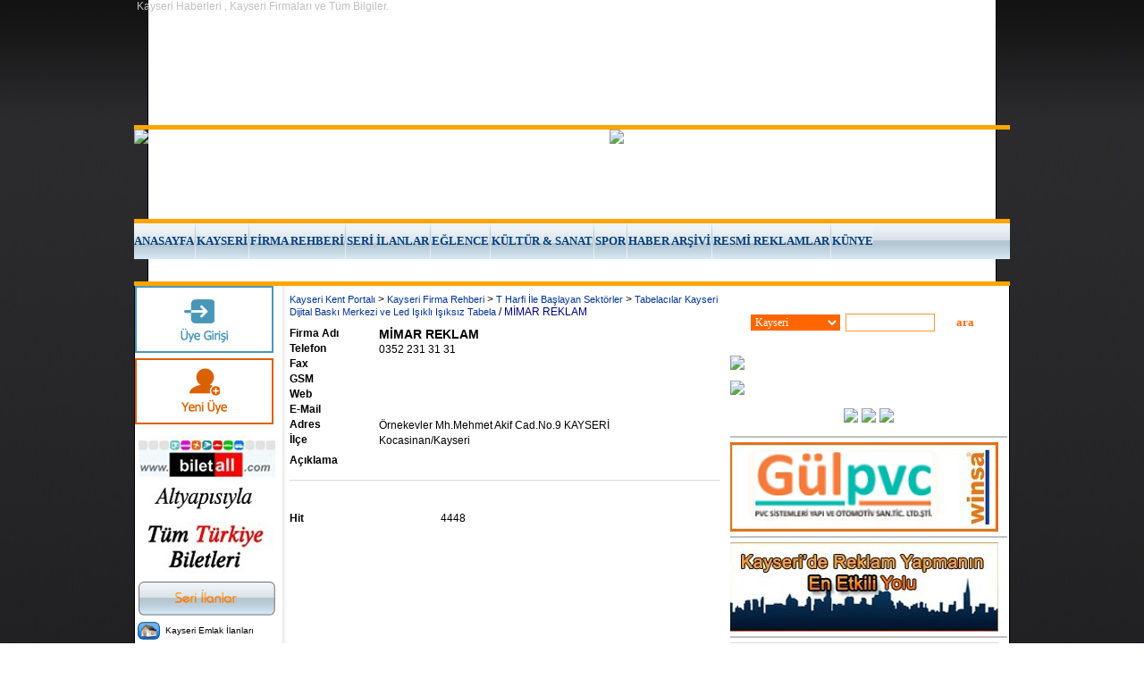

--- FILE ---
content_type: text/html
request_url: http://kayserikent.com/site/page.asp?dsy_id=26355&t=MIMAR-REKLAM
body_size: 81243
content:

<html>
<head>

<SCRIPT>
 sonAcilanMenu = "";
 sonRsmIsmi = "";
 window.name="mainFrame";
 function menuAcKapa(menuIsmi,otKp,rsmIsmi){
          if (document.all(menuIsmi).style.display=='none'){document.all(menuIsmi).style.display='';if (rsmIsmi != "")document.all(rsmIsmi).src='../images/site/menu_kapa.gif';} else {document.all(menuIsmi).style.display='none';if (rsmIsmi != "")document.all(rsmIsmi).src='../images/site/menu_ac.gif';}
          if (sonAcilanMenu != "" && sonAcilanMenu != menuIsmi){document.all(sonAcilanMenu).style.display='none';if (sonRsmIsmi != "")document.all(sonRsmIsmi).src='../images/site/menu_ac.gif'}
          if (otKp == 1){sonAcilanMenu = menuIsmi;sonRsmIsmi = rsmIsmi;}
         }
</SCRIPT>
<script language=JavaScript>
//if (window.top.name == "index_index_index_index"){window.top.name="mainFrame";window.open("/site/page.asp?dsy_id=26355&t=MIMAR-REKLAM","_top")}
</script>

<title>MİMAR REKLAM</title>
<META content=tr name=Content-Language>
<META http-equiv=Content-Type content="text/html; charset=windows-1254">
<META http-equiv=Content-Language content="text/html; charset=iso-8859-9">
<META content="kayseri,KAYSERİ,kayseri haber,kayseri firma rehberi,kayseri spor,kayseri hava durumu,kayseri nöbetçi eczaneler,kayseri ilçeleri" name=keywords>
<META content="Kayseri haberleri,kayseri firmaları,kayseri seri ilanlar,kayseri spor ve Kayseriye dair ihtiyacınız olan her bilgiye ulaşabileceğiniz yegane adres.A dan Z ye kayseri." name=description>
<META content="BuyCOMM E-Trade Solutions" name=CREATOR>
<META content="onlineticaret.net" name=AUTHOR>
<META content=All name=AUDIENCE>
<META content=INDEX,FOLLOW name=ROBOTS>
<META content="1 days" name=REVISIT-AFTER>
<meta name="verify-v1" content="8A31BkYnmB1USXj5RMmEBvk7iAi6NIHJXvMqZoZsALw=" />
<meta name="google-site-verification" content="33ZbeTibGy9NqZYqhFhrVu0n4VTnu_SoeDkWN3Bsj1M" />
<style>
.ss_D{background-color:ffffff;padding-left:5;padding-right:5;padding-bottom:10;padding-top:5;background-image:url(../images/2010_Tasarim_Kayseri_Kent/Site_Resimler_2010_Kayseri_Kent/ortakisimbgkayserikent.jpg);}
.ss_A{FONT-SIZE:11;FONT-FAMILY:verdana,arial,helvetica,sans-serif;background-image:url(../images/2010_Tasarim_Kayseri_Kent/Site_Resimler_2010_Kayseri_Kent/bg.jpg);}
.ss_B{text-align:right;background-image:url(../images/2007images/usttMenuOrta.gif);background-repeat:repeat-y;background-position:center;}
.ss_C{vertical-align:top;background-color:ffffff;border-left-style:solid;border-left-width:1;border-left-color:010101;}
.ss_E{padding:2.5;vertical-align:top;background-color:ffffff;border-right-style:solid;border-right-width:1;border-right-color:010101;}
.ss_F{}
input {font-family: verdana ;font-size : 11}
select {font-family: verdana ;font-size : 11}
.form1 {font-family=verdana; font-size=9;}
table { font-family : verdana; text-decoration: none;font-size : 11}
body { font-family : verdana; font-size : 14; text-decoration: none;}
a:link{}
aaa{color:008400;text-decoration:none}
a:hover{text-decoration:underline}
a{FONT-SIZE:11;FONT-FAMILY:verdana,arial,helvetica,sans-serif;color:003399;text-decoration:none;}
table{FONT-SIZE:12;FONT-FAMILY:verdana,arial,helvetica,sans-serif;}
:link{}
a:visited{}
:hover{}

</style>
<script type="text/javascript">

  var _gaq = _gaq || [];
  _gaq.push(['_setAccount', 'UA-8802164-2']);
  _gaq.push(['_trackPageview']);

  (function() {
    var ga = document.createElement('script'); ga.type = 'text/javascript'; ga.async = true;
    ga.src = ('https:' == document.location.protocol ? 'https://ssl' : 'http://www') + '.google-analytics.com/ga.js';
    var s = document.getElementsByTagName('script')[0]; s.parentNode.insertBefore(ga, s);
  })();

</script>
</head>
<body id="ss_A" class="ss_A" TOPMARGIN="0" LEFTMARGIN="0">

<table width="100%" border="0" cellspacing="0" cellpadding="0">
 <tr><td align="center" valign="top">
  <table width="980" cellspacing="0" cellpadding="0">
    <tr><td id="ss_B" class="ss_B" >
    <table width='100%' cellspacing='0' cellpadding='0'><tr>
<style>
.c_LHS1_B{border-bottom-style:solid;border-bottom-width:5;border-bottom-color:orange ;}
.c_LHS1_A{}
.c_LHS1_link{padding:2;margin:2;font-size:10;font-family:Verdana;}
.c_LHS1_link: hover{border-color: 808080;border-width: 1;border-style: solid;background-color: dbdbdb;color: 000000;}
.c_LHS1_link: link{}
.c_LHS1_link: visited{}
.c_LHS1_link: active{}
.c_LHS1_link:link{font-family:Verdana;font-size:10;text-decoration:none}
.c_LHS1_link:hover{color:ff0000;text-decoration:underline;font-family:Verdana;font-size:10;}
.c_LHS1_link:visited{font-family:Verdana;font-size:10}
.c_LHS1_link:active{font-family:Verdana;font-size:10}

</style>

     <td class="c_LHS1_B" style=""><TABLE height=140 cellSpacing=0 cellPadding=0 width=980 align=center border=0>
<TBODY>
<TR>
<TD vAlign=top background=https://kayserikent.com/images/2010_Tasarim_Kayseri_Kent/Banner_2010_Kayseri_Kent/kayserikentbanner2010.jpg size="1">&nbsp;<FONT color=#c0c0c0>Kayseri Haberleri , Kayseri Firmaları ve Tüm Bilgiler.</FONT></FONT></TD></TR></TBODY></TABLE></td>
   </tr></table><table width='100%' cellspacing='0' cellpadding='0'><tr>
     <td class="c_LHS1_B" style=""><TABLE height=100 cellSpacing=0 cellPadding=0 width=980 align=center border=0>
<TBODY>
<TR>
<TD vAlign=top align=left><IMG border=0 src=""><IMG border=0 src="https://www.kayserikent.com/images/anasponsor/mobil-uyumlu-web-sitesi.jpg"><A href="https://www.kentmedia.com.tr/urun-kategori/12/web-sitesi-tasarim-hizmetleri"></A></EMBED>&nbsp;</TD>
<TD vAlign=top align=left><A href="https://www.kentmedia.com.tr/urun-kategori/13/google-seo-calismasi-ve-internet-reklamciligi"><IMG border=0 src="https://www.kayserikent.com/images/anasponsor/google-ilk-sirada-cikma-1.jpg"></A></TD></TR></TBODY></TABLE></td>
   </tr></table><table width='100%' cellspacing='0' cellpadding='0'><tr>
<style>
.c_LHS36_B{text-align:center;background-image:url(../images/2010_Tasarim_Kayseri_Kent/Site_Resimler_2010_Kayseri_Kent/menuupkayserikent.jpg);}
.c_LHS36_A{}
.c_LHS36_link{padding-top:12;font-family:Tahoma;font-size:12;color:000000;height:40;width:118;background-image:url(../images/2010_Tasarim_Kayseri_Kent/Site_Resimler_2010_Kayseri_Kent/menuupkayserikent.jpg);text-align:center;font-weight:bold;}
.c_LHS36_link: hover{border-color: 808080;border-width: 1;border-style: solid;background-color: dbdbdb;color: 000000;}
.c_LHS36_link: link{}
.c_LHS36_link: visited{}
.c_LHS36_link: active{}
.c_LHS36_link:link{font-family:Verdana;font-size:10;color:004080;text-decoration:none;}
.c_LHS36_link:hover{color:ffffff;background-image:url(../images/2010_Tasarim_Kayseri_Kent/Site_Resimler_2010_Kayseri_Kent/menuhoverkayserikent.jpg);font-family:Tahoma;font-size:12;text-decoration:none;font-weight:lighter;}
.c_LHS36_link:visited{}
.c_LHS36_link:active{}

</style>

     <td class="c_LHS36_B" style="color:000000;"><table cellspacing='0' cellpadding='0'><tr><td nowrap><A class=c_LHS36_link href="https://www.kayserikent.com/list/list.asp?ktgr_id=31" target=mainFrame><FONT size=2 face=Tahoma>ANASAYFA</FONT></A></td><td><img src='../images/2010_Tasarim_Kayseri_Kent/Site_Resimler_2010_Kayseri_Kent/menuayrackayserikent.jpg' border='0'></td><td nowrap><A class=c_LHS36_link href="https://www.kayserikent.com/list/list.asp?ktgr_id=357" target=mainFrame><FONT size=2 face=Tahoma>KAYSERİ</FONT></A></td><td><img src='../images/2010_Tasarim_Kayseri_Kent/Site_Resimler_2010_Kayseri_Kent/menuayrackayserikent.jpg' border='0'></td><td nowrap><A class=c_LHS36_link href="https://www.kayserikent.com/list/list.asp?ktgr_id=358" target=mainFrame><FONT size=2 face=Tahoma>FİRMA REHBERİ</FONT></A></td><td><img src='../images/2010_Tasarim_Kayseri_Kent/Site_Resimler_2010_Kayseri_Kent/menuayrackayserikent.jpg' border='0'></td><td nowrap><A class=c_LHS36_link href="https://www.kayserikent.com/list/list.asp?ktgr_id=359" target=mainFrame><FONT size=2 face=Tahoma>SERİ İLANLAR</FONT></A> </td><td><img src='../images/2010_Tasarim_Kayseri_Kent/Site_Resimler_2010_Kayseri_Kent/menuayrackayserikent.jpg' border='0'></td><td nowrap><A class=c_LHS36_link href="https://www.kayserikent.com/list/list.asp?ktgr_id=360" target=mainFrame><FONT size=2 face=Tahoma>EĞLENCE</FONT></A> </td><td><img src='../images/2010_Tasarim_Kayseri_Kent/Site_Resimler_2010_Kayseri_Kent/menuayrackayserikent.jpg' border='0'></td><td nowrap><A class=c_LHS36_link href="https://www.kayserikent.com/list/list.asp?ktgr_id=362" target=mainFrame><FONT size=2 face=Tahoma>KÜLTÜR &amp; SANAT</FONT></A> </td><td><img src='../images/2010_Tasarim_Kayseri_Kent/Site_Resimler_2010_Kayseri_Kent/menuayrackayserikent.jpg' border='0'></td><td nowrap><A class=c_LHS36_link href="https://www.kayserikent.com/list/list.asp?ktgr_id=369" target=mainFrame><FONT size=2 face=Tahoma>SPOR</FONT></A> </td><td><img src='../images/2010_Tasarim_Kayseri_Kent/Site_Resimler_2010_Kayseri_Kent/menuayrackayserikent.jpg' border='0'></td><td nowrap><A class=c_LHS36_link href="https://www.kayserikent.com/list/list.asp?ktgr_id=1270" target=mainFrame><FONT size=2 face=Tahoma>HABER ARŞİVİ</FONT></A> </td><td><img src='../images/2010_Tasarim_Kayseri_Kent/Site_Resimler_2010_Kayseri_Kent/menuayrackayserikent.jpg' border='0'></td><td nowrap><A class=c_LHS36_link href="https://www.kayserikent.com/list/list.asp?ktgr_id=1302" target=mainFrame><FONT size=2 face=Tahoma>RESMİ REKLAMLAR</FONT></A></td><td><img src='../images/2010_Tasarim_Kayseri_Kent/Site_Resimler_2010_Kayseri_Kent/menuayrackayserikent.jpg' border='0'></td><td nowrap><A class=c_LHS36_link href="https://www.kayserikent.com/list/list.asp?ktgr_id=1301" target=mainFrame><FONT size=2 face=Tahoma>KÜNYE</FONT></A></td></tr></table></td>
   </tr></table><table width='100%' cellspacing='0' cellpadding='0'><tr>
     <td class="c_LHS1_B" style=""><TABLE height=25 cellSpacing=0 cellPadding=0 width=980 align=center border=0>
<TBODY>
<TR>
<TD background=https://www.kayserikent.com/images/2010_Tasarim_Kayseri_Kent/Site_Resimler_2010_Kayseri_Kent/altmenubg.jpg align=center><A href="https://www.kayserikent.com/list/list.asp?ktgr_id=391"><FONT color=#ffffff>Anne &amp; Çocuk &amp;&nbsp;Bebek</FONT></A><FONT color=#ffffff>&nbsp;&nbsp; |&nbsp;&nbsp; </FONT><A href="https://www.kayserikent.com/list/list.asp?ktgr_id=396"><FONT color=#ffffff>Bilim Teknik</FONT></A><FONT color=#ffffff>&nbsp;&nbsp; |&nbsp;&nbsp; </FONT><A href="https://www.kayserikent.com/list/list.asp?ktgr_id=389"><FONT color=#ffffff>Finans</FONT></A><FONT color=#ffffff>&nbsp;&nbsp; |&nbsp;&nbsp; </FONT><A href="https://www.kayserikent.com/list/list.asp?ktgr_id=390"><FONT color=#ffffff>Sağlık</FONT></A><FONT color=#ffffff>&nbsp;&nbsp; |&nbsp;&nbsp; </FONT><A href="https://www.kayserikent.com/list/list.asp?ktgr_id=399"><FONT color=#ffffff>İş&nbsp;&amp; Eğitim</FONT></A><FONT color=#ffffff>&nbsp;&nbsp; |&nbsp;&nbsp; </FONT><A href="https://www.kayserikent.com/list/list.asp?ktgr_id=395"><FONT color=#ffffff>Hava &amp; Yol</FONT></A><FONT color=#ffffff>&nbsp;&nbsp; |&nbsp;&nbsp; </FONT><A href="https://www.kayserikent.com/list/list.asp?ktgr_id=1205"><FONT color=#ffffff><STRONG>Resimler</STRONG></FONT></A><FONT color=#ffffff>&nbsp;&nbsp; |&nbsp;&nbsp; </FONT><A href="https://www.kayserikent.com/raporlar/main.asp?sayfa=activity_statistics.htm"><FONT color=#ffffff>İstatistiklerimiz</FONT></A><FONT color=#ffffff>&nbsp;&nbsp; |&nbsp;&nbsp; </FONT><A href="https://www.kayserikent.com/site/page.asp?dsy_id=18759"><FONT color=#ffffff>Reklam</FONT></A><FONT color=#ffffff>&nbsp;&nbsp; |&nbsp;&nbsp; </FONT><A href="https://www.kayserikent.com/list/list.asp?ktgr_id=819"><FONT color=#ffffff>İletişim</FONT></A></TD></TR></TBODY></TABLE></td>
   </tr></table>
    </td></tr>
  </table>
 </td></tr>
</table>

<!--1-->
<table width="100%" border="0" cellspacing="0" cellpadding="0">
 <tr><td align="center">
  <table width="980" height="100%" border="0" cellspacing="0" cellpadding="0">
    <tr>
      
        <td width="160" id="ss_C" class="ss_C" valign="top">
           <table border="0" width="100%" height="100%" cellspacing="0" cellpadding="0">
              <tr><td valign="top">
              
<style>
}
.c_LHS3_B{width:160;margin-left:7;background-image:url(../images/2007images/menu_bgr.gif);background-repeat:repeat-y;background-position:center;padding-left:3}
.c_LHS3_A{text-align:left;width:159;height:25;vertical-align:top;padding-top:7;font-family:Tahoma;font-size:11;font-weight:bold;padding-left:14;color:000000;background-image:url(../images/menu/ust_menu/menu_sol_ust.gif);margin-left:7;}
.c_LHS3_link{height:21;color:000000;font-family:Tahoma;font-size:11;background-repeat:no-repeat;background-position:left;background-image:url(../images/2007images/solMenuLink.gif);width:150;padding-top:2;padding-left:18;}
.c_LHS3_link:hover{}
.c_LHS3_link:link{}
.c_LHS3_link:visited{}
.c_LHS3_link:active{}

</style>

   <div class="c_LHS3_B" style="">
   <P align=left><A href="http://www.kayserikent.com/uyeGiris/uyeGiris.asp"><IMG border=0 src="http://www.kayserikent.com/images/2012/uyegirisi.jpg"></A></P>
   </div>

<style>
}
.c_LHS37_B{}
.c_LHS37_A{text-align:left;width:300;height:25;font-family:Tahoma;font-size:11;font-weight:bold;color:ffffff;background-image:url(../images/2010_Tasarim_Kayseri_Kent/Site_Resimler_2010_Kayseri_Kent/menubasligi.jpg);padding-top:6;padding-left:10;margin-top:10;}
.c_LHS37_link{height:21;color:000000;font-family:Tahoma;font-size:11;width:150;padding-top:2;padding-left:18;}
.c_LHS37_link:hover{}
.c_LHS37_link:link{}
.c_LHS37_link:visited{}
.c_LHS37_link:active{}

</style>

   <div class="c_LHS37_B" style="">
   <A href="https://www.ekonomikbilet.com.tr/"><IMG border=0 src="http://www.kayserikent.com/images/anasponsor/online-bilet-al.jpg"></A>
   </div>

   <div class="c_LHS37_B" style="">
   <TABLE cellSpacing=0 cellPadding=3 width=160 border=0>
<TBODY>
<TR>
<TD colSpan=2 align=left>
<P align=center><SPAN class=style3><FONT color=#000000 size=1><IMG border=0 src="http://www.kayserikent.com/images/2010_Tasarim_Kayseri_Kent/SOLMENU_2010_KAYSERI_KENT/seriilanlar.jpg"></P></FONT></SPAN></TD></TR>
<TR>
<TD width=25 align=left><FONT size=1><IMG border=0 src="http://www.kayserikent.com/images/2010_Tasarim_Kayseri_Kent/SOLMENU_2010_KAYSERI_KENT/kayseriemlak.jpg"></FONT></TD>
<TD width=124 align=left><SPAN class=style3><A href="http://www.kayserikent.com/list/list.asp?ktgr_id=431"><FONT color=#000000 size=1>Kayseri Emlak İlanları</FONT></A><FONT color=#000000 size=1> </FONT></SPAN></TD></TR>
<TR>
<TD align=left><FONT size=1><IMG border=0 src="http://www.kayserikent.com/images/2010_Tasarim_Kayseri_Kent/SOLMENU_2010_KAYSERI_KENT/kayseriotomobil.jpg"></FONT></TD>
<TD align=left><SPAN class=style3><A href="http://www.kayserikent.com/list/list.asp?ktgr_id=650"><FONT color=#000000 size=1>Kayseri Otomobil İlanları</FONT></A><FONT color=#000000 size=1> </FONT></SPAN></TD></TR>
<TR>
<TD align=left><FONT size=1><IMG border=0 src="http://www.kayserikent.com/images/2010_Tasarim_Kayseri_Kent/SOLMENU_2010_KAYSERI_KENT/kayserielemanilanlari.jpg"></FONT></TD>
<TD align=left><SPAN class=style3><A href="http://www.kayserikent.com/list/list.asp?ktgr_id=682"><FONT color=#000000 size=1>Kayseri Eleman İlanları</FONT></A><FONT color=#000000 size=1> </FONT></SPAN></TD></TR>
<TR>
<TD align=left><FONT size=1><IMG border=0 src="http://www.kayserikent.com/images/2010_Tasarim_Kayseri_Kent/SOLMENU_2010_KAYSERI_KENT/kayseriisilanlari.jpg"></FONT></TD>
<TD align=left><SPAN class=style3><A href="http://www.kayserikent.com/list/list.asp?ktgr_id=681"><FONT color=#000000 size=1>Kayseri İş İlanları</FONT></A><FONT color=#000000 size=1> </FONT></SPAN></TD></TR>
<TR>
<TD align=left><FONT size=1><IMG border=0 src="http://www.kayserikent.com/images/2010_Tasarim_Kayseri_Kent/SOLMENU_2010_KAYSERI_KENT/isminizinanlami.jpg"></FONT></TD>
<TD align=left><SPAN class=style3><A href="http://www.kayserikent.com/list/list.asp?ktgr_id=648"><FONT color=#000000 size=1>Kayseri Diğer İlanlar </FONT></A></SPAN></TD></TR>
<TR>
<TD colSpan=2 align=left>
<P align=center><SPAN class=style3><FONT color=#000000 size=1><IMG border=0 src="http://www.kayserikent.com/images/2010_Tasarim_Kayseri_Kent/SOLMENU_2010_KAYSERI_KENT/kayseri.jpg"></FONT></SPAN></P></TD></TR>
<TR>
<TD align=left><FONT size=1><IMG border=0 src="http://www.kayserikent.com/images/2010_Tasarim_Kayseri_Kent/SOLMENU_2010_KAYSERI_KENT/kayseritarihi.jpg"></FONT></TD>
<TD align=left><SPAN class=style3><A href="http://www.kayserikent.com/list/list.asp?ktgr_id=636"><FONT color=#000000 size=1>Kayseri Tarihi</FONT></A><FONT color=#000000 size=1> </FONT></SPAN></TD></TR>
<TR>
<TD align=left><FONT size=1><IMG border=0 src="http://www.kayserikent.com/images/2010_Tasarim_Kayseri_Kent/SOLMENU_2010_KAYSERI_KENT/kaysericografyasi.jpg"></FONT></TD>
<TD align=left><SPAN class=style3><A href="http://www.kayserikent.com/list/list.asp?ktgr_id=637"><FONT color=#000000 size=1>Kayseri Coğrafyası</FONT></A><FONT color=#000000 size=1> </FONT></SPAN></TD></TR>
<TR>
<TD align=left><FONT size=1><IMG border=0 src="http://www.kayserikent.com/images/2010_Tasarim_Kayseri_Kent/SOLMENU_2010_KAYSERI_KENT/kayseriilceleri.jpg"></FONT></TD>
<TD align=left><SPAN class=style3><A href="http://www.kayserikent.com/list/list.asp?ktgr_id=644"><FONT color=#000000 size=1>Kayseri İlçeleri</FONT></A><FONT color=#000000 size=1> </FONT></SPAN></TD></TR>
<TR>
<TD align=left><FONT size=1><IMG border=0 src="http://www.kayserikent.com/images/2010_Tasarim_Kayseri_Kent/SOLMENU_2010_KAYSERI_KENT/demografikyapisi.jpg"></FONT></TD>
<TD align=left><SPAN class=style3><FONT size=1><A href="http://www.kayserikent.com/list/list.asp?ktgr_id=1215"><FONT color=#000000>Demografik Yapısı</FONT></A><FONT color=#000000> </FONT></FONT></SPAN></TD></TR>
<TR>
<TD align=left><FONT size=1><IMG border=0 src="http://www.kayserikent.com/images/2010_Tasarim_Kayseri_Kent/SOLMENU_2010_KAYSERI_KENT/ilyonetimi.jpg"></FONT></TD>
<TD align=left><SPAN class=style3><FONT size=1><A href="http://www.kayserikent.com/list/list.asp?ktgr_id=1214"><FONT color=#000000>Kayseri İl Yönetimi</FONT></A><FONT color=#000000> </FONT></FONT></SPAN></TD></TR>
<TR>
<TD align=left><FONT size=1><IMG border=0 src="http://www.kayserikent.com/images/2010_Tasarim_Kayseri_Kent/SOLMENU_2010_KAYSERI_KENT/kulturu.jpg"></FONT></TD>
<TD align=left><SPAN class=style3><A href="http://www.kayserikent.com/list/list.asp?ktgr_id=633"><FONT color=#000000 size=1>Kayseri Kültürü</FONT></A></SPAN></TD></TR>
<TR>
<TD align=left><FONT size=1><IMG border=0 src="http://www.kayserikent.com/images/2010_Tasarim_Kayseri_Kent/SOLMENU_2010_KAYSERI_KENT/folkloru.jpg"></FONT></TD>
<TD align=left><SPAN class=style3><A href="http://www.kayserikent.com/list/list.asp?ktgr_id=1213"><FONT color=#000000 size=1>Kayseri Folkloru</A></FONT></SPAN></TD></TR>
<TR>
<TD align=left><FONT size=1><IMG border=0 src="http://www.kayserikent.com/images/2010_Tasarim_Kayseri_Kent/SOLMENU_2010_KAYSERI_KENT/turizmi.jpg"></FONT></TD>
<TD align=left><SPAN class=style3><A href="http://www.kayserikent.com/list/list.asp?ktgr_id=634"><FONT color=#000000 size=1>Kayseri Turizmi</FONT></A></SPAN></TD></TR>
<TR>
<TD align=left><FONT size=1><IMG border=0 src="http://www.kayserikent.com/images/2010_Tasarim_Kayseri_Kent/SOLMENU_2010_KAYSERI_KENT/ekonomisi.jpg"></FONT></TD>
<TD align=left><SPAN class=style3><A href="http://www.kayserikent.com/list/list.asp?ktgr_id=640"><FONT color=#000000 size=1>Kayseri Ekonomisi</FONT></A></SPAN></TD></TR>
<TR>
<TD align=left><FONT size=1><IMG border=0 src="http://www.kayserikent.com/images/2010_Tasarim_Kayseri_Kent/SOLMENU_2010_KAYSERI_KENT/kayserifotograflari.jpg"></FONT></TD>
<TD align=left><SPAN class=style3><A href="http://www.kayserikent.com/list/list.asp?ktgr_id=846"><FONT color=#000000 size=1>Kayseri Fotoğrafları</FONT></A><FONT color=#000000 size=1> </FONT></SPAN></TD></TR>
<TR>
<TD colSpan=2 align=left>
<P align=center><SPAN class=style3><FONT color=#000000 size=1><IMG border=0 src="http://www.kayserikent.com/images/2010_Tasarim_Kayseri_Kent/SOLMENU_2010_KAYSERI_KENT/katagoriler.jpg"></FONT></SPAN></P></TD></TR>
<TR>
<TD align=left><FONT size=1><IMG border=0 src="http://www.kayserikent.com/images/2010_Tasarim_Kayseri_Kent/SOLMENU_2010_KAYSERI_KENT/kayseridebirgun.jpg"></FONT></TD>
<TD align=left><SPAN class=style3><A href="http://www.kayserikent.com/list/list.asp?ktgr_id=833"><FONT color=#000000 size=1>Kayseri de Bir Gün</FONT></A><FONT color=#000000 size=1> </FONT></SPAN></TD></TR>
<TR>
<TD align=left><FONT size=1><IMG border=0 src="http://www.kayserikent.com/images/2010_Tasarim_Kayseri_Kent/SOLMENU_2010_KAYSERI_KENT/kayserinobetcieczaneler.jpg"></FONT></TD>
<TD align=left><SPAN class=style3><A href="http://www.kayserikent.com/list/list.asp?ktgr_id=826"><FONT color=#000000 size=1>Nöbetçi Eczaneler</FONT></A><FONT color=#000000 size=1> </FONT></SPAN></TD></TR>
<TR>
<TD align=left><FONT size=1><IMG border=0 src="http://www.kayserikent.com/images/2010_Tasarim_Kayseri_Kent/SOLMENU_2010_KAYSERI_KENT/kayseriizbirakanlar.jpg"></FONT></TD>
<TD align=left><SPAN class=style3><FONT color=#000000 size=1><A href="http://www.kayserikent.com/list/list.asp?ktgr_id=820"><FONT color=#000000>Kayseriye İz Bırakanlar</FONT> </A></FONT></SPAN></TD></TR>
<TR>
<TD align=left><FONT size=1><IMG border=0 src="http://www.kayserikent.com/images/2010_Tasarim_Kayseri_Kent/SOLMENU_2010_KAYSERI_KENT/ulasim.jpg"></FONT></TD>
<TD align=left><SPAN class=style3><A href="http://www.kayserikent.com/list/list.asp?ktgr_id=642"><FONT color=#000000 size=1>Kayseri Ulaşım</A></FONT></SPAN></TD></TR>
<TR>
<TD align=left><FONT size=1><IMG border=0 src="http://www.kayserikent.com/images/2010_Tasarim_Kayseri_Kent/SOLMENU_2010_KAYSERI_KENT/enguzelmekanlar.jpg"></FONT></TD>
<TD align=left><SPAN class=style3><FONT size=1><A href="http://www.kayserikent.com/list/list.asp?ktgr_id=1202"><FONT color=#000000>En Güzel Mekanlar</FONT></A><FONT color=#000000> </FONT></FONT></SPAN></TD></TR>
<TR>
<TD align=left><FONT size=1><IMG border=0 src="http://www.kayserikent.com/images/2010_Tasarim_Kayseri_Kent/SOLMENU_2010_KAYSERI_KENT/kissporlari.jpg"></FONT></TD>
<TD align=left><SPAN class=style3><FONT color=#000000 size=1><A href="http://www.kayserikent.com/list/list.asp?ktgr_id=1210"><FONT color=#000000>Kış Sporları</FONT> </A></FONT></SPAN></TD></TR>
<TR>
<TD align=left><FONT size=1><IMG border=0 src="http://www.kayserikent.com/images/2010_Tasarim_Kayseri_Kent/SOLMENU_2010_KAYSERI_KENT/sultansazligi.jpg"></FONT></TD>
<TD align=left><SPAN class=style3><FONT size=1><A href="http://www.kayserikent.com/list/list.asp?ktgr_id=1209"><FONT color=#000000>Sultan Sazlığı</FONT></A><FONT color=#000000> </FONT></FONT></SPAN></TD></TR>
<TR>
<TD align=left><FONT size=1><IMG border=0 src="http://www.kayserikent.com/images/2010_Tasarim_Kayseri_Kent/SOLMENU_2010_KAYSERI_KENT/tuzlagolu.jpg"></FONT></TD>
<TD align=left><SPAN class=style3><FONT size=1><A href="http://www.kayserikent.com/list/list.asp?ktgr_id=1211"><FONT color=#000000>Tuzla Gölü</FONT></A><FONT color=#000000> </FONT></FONT></SPAN></TD></TR>
<TR>
<TD align=left><FONT size=1><IMG border=0 src="http://www.kayserikent.com/images/2010_Tasarim_Kayseri_Kent/SOLMENU_2010_KAYSERI_KENT/kayserililik.jpg"></FONT></TD>
<TD align=left><SPAN class=style3><A href="http://www.kayserikent.com/list/list.asp?ktgr_id=1212"><FONT color=#000000 size=1>Kayserililik</A></FONT></SPAN></TD></TR>
<TR>
<TD align=left><FONT size=1><IMG border=0 src="http://www.kayserikent.com/images/2010_Tasarim_Kayseri_Kent/SOLMENU_2010_KAYSERI_KENT/vefatedenler.jpg"></FONT></TD>
<TD align=left><SPAN class=style3><FONT size=1><A href="http://www.kayserikent.com/list/list.asp?ktgr_id=1111"><FONT color=#000000>Vefat Edenler</FONT></A><FONT color=#000000> </FONT></FONT></SPAN></TD></TR>
<TR>
<TD align=left><FONT size=1><IMG border=0 src="http://www.kayserikent.com/images/2010_Tasarim_Kayseri_Kent/SOLMENU_2010_KAYSERI_KENT/kanbankasi.jpg"></FONT></TD>
<TD align=left><SPAN class=style3><FONT size=1><A href="http://www.kayserikent.com/list/list.asp?ktgr_id=1204"><FONT color=#000000>Kan Bankası</FONT></A><FONT color=#000000> </FONT></FONT></SPAN></TD></TR>
<TR>
<TD align=left><FONT size=1><IMG border=0 src="http://www.kayserikent.com/images/2010_Tasarim_Kayseri_Kent/SOLMENU_2010_KAYSERI_KENT/oyunlar.jpg"></FONT></TD>
<TD align=left><SPAN class=style3><A href="http://www.kayserikent.com/list/list.asp?ktgr_id=699"><FONT color=#000000 size=1>Oyunlar</A></FONT></SPAN></TD></TR>
<TR>
<TD align=left><FONT size=1><IMG border=0 src="http://www.kayserikent.com/images/2010_Tasarim_Kayseri_Kent/SOLMENU_2010_KAYSERI_KENT/iqtesti.jpg"></FONT></TD>
<TD align=left><SPAN class=style3><A href="http://www.kayserikent.com/list/list.asp?ktgr_id=834"><FONT color=#000000 size=1>IQ Testi</FONT></A><FONT color=#000000 size=1> </FONT></SPAN></TD></TR>
<TR>
<TD align=left><FONT size=1><IMG border=0 src="http://www.kayserikent.com/images/2010_Tasarim_Kayseri_Kent/SOLMENU_2010_KAYSERI_KENT/egzersizhareketleri.jpg"></FONT></TD>
<TD align=left><SPAN class=style3><A href="http://www.kayserikent.com/list/list.asp?ktgr_id=810"><FONT color=#000000 size=1>Egzersiz Hareketleri</FONT></A><FONT color=#000000 size=1> </FONT></SPAN></TD></TR>
<TR>
<TD align=left><FONT size=1><IMG border=0 src="http://www.kayserikent.com/images/2010_Tasarim_Kayseri_Kent/SOLMENU_2010_KAYSERI_KENT/ruyatabirleri.jpg"></FONT></TD>
<TD align=left><SPAN class=style3><A href="http://www.kayserikent.com/list/list.asp?ktgr_id=800"><FONT color=#000000 size=1>Rüya Tabirleri</FONT></A><FONT color=#000000 size=1> </FONT></SPAN></TD></TR>
<TR>
<TD align=left><FONT size=1><IMG border=0 src="http://www.kayserikent.com/images/2010_Tasarim_Kayseri_Kent/SOLMENU_2010_KAYSERI_KENT/burclar.jpg"></FONT></TD>
<TD align=left><SPAN class=style3><A href="http://www.kayserikent.com/list/list.asp?ktgr_id=774"><FONT color=#000000 size=1>Burçlar</FONT></A></SPAN></TD></TR>
<TR>
<TD align=left><FONT size=1><IMG border=0 src="http://www.kayserikent.com/images/2010_Tasarim_Kayseri_Kent/SOLMENU_2010_KAYSERI_KENT/sifalibitkiler.jpg"></FONT></TD>
<TD align=left><SPAN class=style3><A href="http://www.kayserikent.com/list/list.asp?ktgr_id=889"><FONT color=#000000 size=1>Şifalı Bitkiler</FONT></A><FONT color=#000000 size=1> </FONT></SPAN></TD></TR>
<TR>
<TD align=left><FONT size=1><IMG border=0 src="http://www.kayserikent.com/images/2010_Tasarim_Kayseri_Kent/SOLMENU_2010_KAYSERI_KENT/gonulkosesi.jpg"></FONT></TD>
<TD align=left><SPAN class=style3><A href="http://www.kayserikent.com/list/list.asp?ktgr_id=840"><FONT color=#000000 size=1>Gönül Köşesi</FONT></A><FONT color=#000000 size=1> </FONT></SPAN></TD></TR>
<TR>
<TD align=left><FONT size=1><IMG border=0 src="http://www.kayserikent.com/images/2010_Tasarim_Kayseri_Kent/SOLMENU_2010_KAYSERI_KENT/isminizinanlami.jpg"></FONT></TD>
<TD align=left><SPAN class=style3><A href="http://www.kayserikent.com/list/list.asp?ktgr_id=849"><FONT color=#000000 size=1>İsminizin Anlamı</FONT></A><FONT color=#000000 size=1> </FONT></SPAN></TD></TR>
<TR>
<TD align=left><FONT size=1><IMG border=0 src="http://www.kayserikent.com/images/2010_Tasarim_Kayseri_Kent/SOLMENU_2010_KAYSERI_KENT/sinemasalonlari.jpg"></FONT></TD>
<TD align=left><SPAN class=style3><A href="http://www.kayserikent.com/list/list.asp?ktgr_id=1102"><FONT color=#000000 size=1>Sinema Salonları</FONT></A><FONT color=#000000 size=1> </FONT></SPAN></TD></TR>
<TR>
<TD align=left><FONT size=1><IMG border=0 src="http://www.kayserikent.com/images/2010_Tasarim_Kayseri_Kent/SOLMENU_2010_KAYSERI_KENT/siirler.jpg"></FONT></TD>
<TD align=left><SPAN class=style3><A href="http://www.kayserikent.com/list/list.asp?ktgr_id=1048"><FONT color=#000000 size=1>Şiirler</FONT></A></SPAN></TD></TR>
<TR>
<TD align=left><FONT size=1><IMG border=0 src="http://www.kayserikent.com/images/2010_Tasarim_Kayseri_Kent/SOLMENU_2010_KAYSERI_KENT/fotogaleri.jpg"></FONT></TD>
<TD align=left><SPAN class=style3><FONT size=1><A href="http://www.kayserikent.com/list/list.asp?ktgr_id=1205"><FONT color=#000000>Foto Galeri</FONT></A><FONT color=#000000> </FONT></FONT></SPAN></TD></TR>
<TR>
<TD align=left><FONT size=1><IMG border=0 src="http://www.kayserikent.com/images/2010_Tasarim_Kayseri_Kent/SOLMENU_2010_KAYSERI_KENT/turkulerimiz.jpg"></FONT></TD>
<TD align=left><SPAN class=style3><A href="http://www.kayserikent.com/list/list.asp?ktgr_id=1046"><FONT color=#000000 size=1>Türkülerimiz</FONT></A></SPAN></TD></TR>
<TR>
<TD align=left><FONT size=1><IMG border=0 src="http://www.kayserikent.com/images/2010_Tasarim_Kayseri_Kent/SOLMENU_2010_KAYSERI_KENT/sozlukcevirigoogletranslate.jpg"></FONT></TD>
<TD align=left><SPAN class=style3><A href="http://translate.google.com.tr/" target=_blank><FONT color=#000000 size=1>Sözlük Çeviri</A></FONT><FONT color=#000000 size=1> </FONT></SPAN></TD></TR>
<TR>
<TD align=left><FONT size=1><IMG border=0 src="http://www.kayserikent.com/images/2010_Tasarim_Kayseri_Kent/SOLMENU_2010_KAYSERI_KENT/videolar.jpg"></FONT></TD>
<TD align=left><SPAN class=style3><A href="http://www.kayserikent.com/list/list.asp?ktgr_id=1206"><FONT color=#000000 size=1>Videolar</A></FONT></SPAN></TD></TR></TBODY></TABLE>
   </div>

<style>
}
.c_LHS17_B{}
.c_LHS17_A{font-family:Tahoma;font-size:13;font-weight:bold;}
.c_LHS17_link{}
.c_LHS17_link:hover{}
.c_LHS17_link:link{}
.c_LHS17_link:visited{}
.c_LHS17_link:active{}

</style>

   <div class="c_LHS17_B" style="">
   <A href="http://www.kayserikent.com/list/list.asp?ktgr_id=699"><IMG border=0 src="http://www.kayserikent.com/images/anasponsor/oyun.jpg"></A>
   </div>
<div class="c_LHS17_A" style=""><div style="HEIGHT:10">Önemli Linkler</div></div>
   <div class="c_LHS17_B" style="">
   <div><img src=../images/menuler/ok.gif border=0><P><A href="http://www.kayseri.gov.tr/"><STRONG><FONT color=#000000>Kayseri Valiliği</FONT></STRONG></A><BR><A href="https://www.kayseri.bel.tr/"><STRONG><FONT color=#000000>Kayseri Büyük Şehir Belediyesi</FONT></STRONG></A><BR><A href="http://www.erciyes.edu.tr/"><STRONG><FONT color=#000000>Erciyes Üniversitesi</FONT></STRONG></A><BR><A href="http://www.kayseri.pol.tr/"><STRONG><FONT color=#000000>Kayseri Emniyet Müdürlüğü</FONT></STRONG></A><BR><A href="https://kayseriism.saglik.gov.tr/"><STRONG><FONT color=#000000>Kayseri İl&nbsp;Sağlık Müdürlüğü</FONT></STRONG></A><BR><A href="http://kayseri.meb.gov.tr/"><STRONG><FONT color=#000000>Kayseri İl Milli Eğitim Müdürlüğü</FONT></STRONG></A><BR><A href="http://www.kayso.org.tr/"><STRONG><FONT color=#000000>Kayseri Sanayi Odası</FONT></STRONG></A><BR><A href="http://www.kayserito.org.tr/"><STRONG><FONT color=#000000>Kayseri Ticaret Odası</FONT></STRONG></A><BR><A href="http://www.kayserivdb.gov.tr/"><STRONG><FONT color=#000000>Kayseri Vergi Dairesi</FONT></STRONG></A></P></div>
   </div>

<!--1-->
              </td></tr>
               
           </table>
        </td>
      
      <td id="ss_D" class="ss_D" valign="top">

<style>
.fi_30{}
.fi_31_ls7{}
.fi_30_ls7{}
.fa_30_ls7{border-bottom-style:solid;border-bottom-width:1;border-bottom-color:d8d8d8}
.fa_31_ls7{border-bottom-style:solid;border-bottom-width:1;border-bottom-color:d8d8d8}
.fa_32_ls7{border-bottom-style:solid;border-bottom-width:1;border-bottom-color:d8d8d8}
.fa_33_ls7{border-bottom-style:solid;border-bottom-width:1;border-bottom-color:d8d8d8}
.fa_34_ls7{border-bottom-style:solid;border-bottom-width:1;border-bottom-color:d8d8d8}
.fa_31{border-bottom-style:solid;border-bottom-width:1;border-bottom-color:d8d8d8;}
.fa_33{border-bottom-style:solid;border-bottom-width:1;border-bottom-color:d8d8d8}
.fa_34{border-bottom-style:solid;border-bottom-width:1;border-bottom-color:d8d8d8;font-weight:bold;padding-bottom:15;}
.fa_32{border-bottom-style:solid;border-bottom-width:1;border-bottom-color:d8d8d8}
.fa_30{border-bottom-style:solid;border-bottom-width:1;border-bottom-color:d8d8d8}
.fi_0{font-family:Arial;font-size:14;font-weight:bold}
.fi_32{font-family:Bookman Old Style}
.fa_0{font-weight:bold;padding-bottom:3;}
.fa_10{font-weight:bold;padding-bottom:3;}
.fa_11{font-weight:bold;padding-bottom:3;}
.fa_12{font-weight:bold;padding-bottom:3;}
.fa_14{font-weight:bold;padding-bottom:3;}
.fa_13{font-weight:bold;padding-bottom:3;}
.fa_22{font-weight:bold;padding-bottom:3;}
.fa_19{font-weight:bold;padding-bottom:3;}
.fa_5{font-weight:bold;padding-bottom:35;}
.fi_5{padding-bottom:35;}
.fi_34{padding-bottom:35;}
.fa_15{font-weight:bold;padding-bottom:3;}
.fi_15{background-image:url(../images/2010_Tasarim_Kayseri_Kent/Site_Resimler_2010_Kayseri_Kent/telefon-numarasi2.jpg);}

</style>
 
<table width="100%">
 <tr>
   <td class="td_yol" ><a href='../list/list.asp' class=yol_site>Kayseri Kent Portalı</a>&nbsp;&gt;&nbsp;<a href='../list/list.asp?ktgr_id=358' class=yol_ustKategoriler>Kayseri Firma Rehberi</a>&nbsp;&gt;&nbsp;<a href='../list/list.asp?ktgr_id=459' class=yol_ustKategoriler>T Harfi İle Başlayan Sektörler</a>&nbsp;&gt;&nbsp;<a href='../list/list.asp?ktgr_id=570' class=yol_aktifKategori>Tabelacılar Kayseri Dijital Baskı Merkezi ve  Led Işıklı Işıksız Tabela</a> / <font color=navy class='dosyaIsmi' id='dosyaIsmi'>MİMAR REKLAM</font></td>
 </tr>
</table>

<table width="100%">
<tr>

</tr>
</table>

<table width="100%">
<tr>

<td valign="top" id="C" class="C" width="">

<table width="100%" cellpadding="0" cellspacing="0">

<tr><td id=fa_0 class=fa_0 width="100">Firma Adı</td><td id=fi_0 class=fi_0>MİMAR REKLAM</td></tr>

<tr><td id=fa_10 class=fa_10 width="100">Telefon</td><td id=fi_10 class=fi_10>0352 231 31 31</td></tr>

<tr><td id=fa_11 class=fa_11 width="100">Fax</td><td id=fi_11 class=fi_11></td></tr>

<tr><td id=fa_12 class=fa_12 width="100">GSM</td><td id=fi_12 class=fi_12></td></tr>

<tr><td id=fa_14 class=fa_14 width="100">Web</td><td id=fi_14 class=fi_14></td></tr>

<tr><td id=fa_13 class=fa_13 width="100">E-Mail</td><td id=fi_13 class=fi_13></td></tr>

<tr><td id=fa_22 class=fa_22 width="100">Adres</td><td id=fi_22 class=fi_22>Örnekevler Mh.Mehmet Akif Cad.No.9 KAYSERİ</td></tr>

<tr><td id=fa_19 class=fa_19 width="100">İlçe</td><td id=fi_19 class=fi_19>Kocasinan/Kayseri</td></tr>

</table>

</td>

</tr>
</table>

<table width="100%"><tr>
<td valign="top" id="E" class="E" width="">

<table width="100%" cellpadding="0" cellspacing="0">

<tr><td id=fi_55 class=fi_55 colspan=2></td></tr>

<tr><td id=fa_34 class=fa_34 colspan=2>Açıklama</td></tr><tr><td id=fi_34 class=fi_34 colspan=2></td></tr>

<tr><td id=fa_5 class=fa_5 width="">Hit</td><td id=fi_5 class=fi_5>4448</td></tr>

</table>

</td>
</tr></table>

<script>

 function sps_resimGoster(sps_id){
     if(eval("sps_resim_" + sps_id) != "")(window.open(eval("sps_resim_" + sps_id),"_blanck"))
}
</script>

<SCRIPT>
function gitDosya(dsy_id){
 if(dsy_id != ""){window.open("page.asp?dsy_id=" + dsy_id,"_top");}
}
</SCRIPT>
   </td>
      
      <td width="300" id="ss_E" class="ss_E" valign="top">
           <table border="0" width="100%" height="100%" cellspacing="0" cellpadding="0"> 
              <tr><td valign="top"> 
<style>
}
.c_LHS37_B{}
.c_LHS37_A{text-align:left;width:300;height:25;font-family:Tahoma;font-size:11;font-weight:bold;color:ffffff;background-image:url(../images/2010_Tasarim_Kayseri_Kent/Site_Resimler_2010_Kayseri_Kent/menubasligi.jpg);padding-top:6;padding-left:10;margin-top:10;}
.c_LHS37_link{height:21;color:000000;font-family:Tahoma;font-size:11;width:150;padding-top:2;padding-left:18;}
.c_LHS37_link:hover{}
.c_LHS37_link:link{}
.c_LHS37_link:visited{}
.c_LHS37_link:active{}

</style>

   <div class="c_LHS37_B" style="">
   <FORM action=../arama/detayliArama_2.asp><BR>
<TABLE border=0 cellSpacing=0 cellPadding=0 width=100 align=center height=50>
<TBODY>
<TR>
<TD vAlign=top background=https://www.kayserikent.com/images/2010_Tasarim_Kayseri_Kent/Site_Resimler_2010_Kayseri_Kent/aramabgkayserikent2.jpg align=middle>
<TABLE border=0 cellSpacing=0 cellPadding=0 width=300 align=center height=50>
<TBODY>
<TR>
<TD width=118 align=right>
<P><SELECT style="BORDER-BOTTOM: #ff6600 1px solid; BORDER-LEFT: #ff6600 1px solid; BACKGROUND-COLOR: #ff6600; WIDTH: 100px; FONT-FAMILY: Tahoma; COLOR: #ffffff; FONT-SIZE: 12px; BORDER-TOP: #ff6600 1px solid; BORDER-RIGHT: #ff6600 1px solid" size=1 name=dsyTr_id> <OPTION selected value=5>Kayseri</OPTION> <OPTION value=6>Haber</OPTION> <OPTION value=7>Firma Rehberi</OPTION> <OPTION value=18>Emlak</OPTION></SELECT> </P></TD>
<TD width=123>
<P>&nbsp; <INPUT style="BORDER-BOTTOM: #ff9933 1px solid; BORDER-LEFT: #ff9933 1px solid; WIDTH: 100px; FONT-FAMILY: Tahoma; HEIGHT: 20px; COLOR: #ff6600; FONT-SIZE: 12px; BORDER-TOP: #ff9933 1px solid; FONT-WEIGHT: bold; BORDER-RIGHT: #ff9933 1px solid" size=16 name=ara> <INPUT value=evet type=hidden name=dtAra> <INPUT value=evet type=hidden name=dtAra_basla> </P></TD>
<TD width=59>
<P><INPUT style="BORDER-BOTTOM: #ffffff 3px solid; BORDER-LEFT: #ffffff 3px solid; PADDING-BOTTOM: 1px; BACKGROUND-COLOR: #ffffff; PADDING-LEFT: 4px; PADDING-RIGHT: 4px; FONT-FAMILY: Tahoma; COLOR: #ff6600; FONT-SIZE: 10pt; BORDER-TOP: #ffffff 3px solid; FONT-WEIGHT: bold; BORDER-RIGHT: #ffffff 3px solid; PADDING-TOP: 1px" value=ara type=submit name=submit> </P></TD></TR></TBODY></TABLE></TD></TR></TBODY></TABLE></FORM>
   </div>

<style>
}
.c_LHS3_B{width:160;margin-left:7;background-image:url(../images/2007images/menu_bgr.gif);background-repeat:repeat-y;background-position:center;padding-left:3}
.c_LHS3_A{text-align:left;width:159;height:25;vertical-align:top;padding-top:7;font-family:Tahoma;font-size:11;font-weight:bold;padding-left:14;color:000000;background-image:url(../images/menu/ust_menu/menu_sol_ust.gif);margin-left:7;}
.c_LHS3_link{height:21;color:000000;font-family:Tahoma;font-size:11;background-repeat:no-repeat;background-position:left;background-image:url(../images/2007images/solMenuLink.gif);width:150;padding-top:2;padding-left:18;}
.c_LHS3_link:hover{}
.c_LHS3_link:link{}
.c_LHS3_link:visited{}
.c_LHS3_link:active{}

</style>

   <div class="c_LHS3_B" style="margin-bottom:10">
   <P><IMG border=0 src="https://kayserikent.com/images/banners/DENEME/whatsapp-ihbar-hatti.jpg"></P><A href="https://www.ekonomikbilet.com.tr/icerik/10253/kurs">
<P><IMG border=0 src="https://www.kayserikent.com/images/anasponsor/ekobiletkayserikent.jpg.jpeg"></P></A>
   </div>

   <div class="c_LHS37_B" style="">
   <P align=center>
<TABLE border=0>
<TBODY>
<TR>
<TD><A href="https://www.kayserikent.com/list/list.asp?ktgr_id=826"><IMG border=0 src="https://kayserikent.com/images/2010_Tasarim_Kayseri_Kent/İCONLAR/AnasayfaIconlar/kayserinobetcieczane.jpg"></A></TD>
<TD><A href="https://www.kayserikent.com/list/list.asp?ktgr_id=1205"><IMG border=0 src="https://kayserikent.com/images/2010_Tasarim_Kayseri_Kent/İCONLAR/AnasayfaIconlar/kayserifotogaleri.jpg"></A></TD>
<TD><A href="https://www.kayserikent.com/list/list.asp?ktgr_id=820"><IMG border=0 src="https://kayserikent.com/images/2010_Tasarim_Kayseri_Kent/İCONLAR/AnasayfaIconlar/kayseriizbirakanlar.jpg"></A></TD></TR></TBODY></TABLE></P>
   </div>

   <div class="c_LHS37_B" style="">
   
<style>
.fi_30_ls1{border-top-style:solid;border-top-width:2;border-top-color:c0c0c0;padding-top:5;padding-bottom:5;}

</style>

<div class="l_Not_Ust_ls1"></div>
<table width="100%" cellpadding="0" cellspacing="0">
<tr>

<FORM method="post" name="sepet_35029" action='../sepet/sepet.asp'>
<td class="td_list_ls1">
<table width="100%" height="100%" cellpadding="0" cellspacing="0" class="table_list_ls1">
<tr><td valign="top">

<table width="100%" cellpadding="0" cellspacing="0">
<tr>

<td valign="top" id="A" class="A_ls1" width=""><table width="100%" cellpadding="0" cellspacing="0">
<tr><td id=fi_30 class=fi_30_ls1 colspan=2><A href="https://www.gulyapipvc.com/"></A><A href="https://www.gulyapipvc.com/"><IMG border=0 src="http://kayserikent.com/images/Reklamlar/2016/gulpvc.jpg"></A></td></tr>

</table></td>

</tr>
</table>

</td></tr>
</table></td>
</form>


<tr>
<FORM method="post" name="sepet_43064" action='../sepet/sepet.asp'>
<td class="td_list_ls1">
<table width="100%" height="100%" cellpadding="0" cellspacing="0" class="table_list_ls1">
<tr><td valign="top">

<table width="100%" cellpadding="0" cellspacing="0">
<tr>

<td valign="top" id="A" class="A_ls1" width=""><table width="100%" cellpadding="0" cellspacing="0">
<tr><td id=fi_30 class=fi_30_ls1 colspan=2><A href="http://www.kayserikent.com/site/page.asp?dsy_id=18759"><IMG border=0 src="http://www.kayserikent.com/images/anasponsor/reklam.jpg"></A></td></tr>

</table></td>

</tr>
</table>

</td></tr>
</table></td>
</form>


<tr>
<FORM method="post" name="sepet_67902" action='../sepet/sepet.asp'>
<td class="td_list_ls1">
<table width="100%" height="100%" cellpadding="0" cellspacing="0" class="table_list_ls1">
<tr><td valign="top">

<table width="100%" cellpadding="0" cellspacing="0">
<tr>

<td valign="top" id="A" class="A_ls1" width=""><table width="100%" cellpadding="0" cellspacing="0">
<tr><td id=fi_30 class=fi_30_ls1 colspan=2><A href="http://www.somtaspastirma.com"><IMG border=0 src="http://www.kayserikent.com/images/anasponsor/somtaspastirma.jpg"></A></td></tr>

</table></td>

</tr>
</table>

</td></tr>
</table></td>
</form>

</table>
<table width="98%" border="0" cellspacing="0" cellpadding="5" align="center" >
<tr>

<td align="right">

</td>
</tr>
</table>
<div class="l_Not_Alt_ls1"></div>
   </div>

<style>
}
.c_LHS17_B{}
.c_LHS17_A{font-family:Tahoma;font-size:13;font-weight:bold;}
.c_LHS17_link{}
.c_LHS17_link:hover{}
.c_LHS17_link:link{}
.c_LHS17_link:visited{}
.c_LHS17_link:active{}

</style>

   <div class="c_LHS17_B" style="">
   
   </div>
<div class="c_LHS37_A" style=""><div style="HEIGHT:10">Firma Tanıtımı</div></div>
   <div class="c_LHS37_B" style="">
   
<style>
.D_ls52{}
.SC_ls52{}
.table_list_ls52{}
.td_list_ls52{padding:5;}
.styleListe_ls52{color:e80000;font-weight:bold;font-family:Verdana;font-size:14;}
.linkDosya_ls52{font-family:Arial;font-size:14;font-weight:bold;color:000000;}
.l_Not_Ust_ls52{}
.fi_4_ls52{}
.fi_3_ls52{text-align:right;border-bottom-style:dashed;border-bottom-width:1;border-bottom-color:808080;color:c0c0c0;}
.fi_10_ls52{text-align:right}
.fi_11_ls52{text-align:right}
.fi_30_ls52{padding:3;margin:2;border-color:808080;border-width:1;border-style:solid;}
.fi_0_ls52{padding:3;color:0a1f0b;margin-left:2;}
.fa_0_ls52{}
.fa_31_ls52{}
.fi_31_ls52{padding:3;margin-left:2;}
.fa_30_ls52{}
.A_ls52{}
.B_ls52{}

</style>

<div class="l_Not_Ust_ls52"></div>
<table width="100%" cellpadding="0" cellspacing="0">
<tr>

<FORM method="post" name="sepet_165125" action='../sepet/sepet.asp'>
<td class="td_list_ls52">
<table width="100%" height="100%" cellpadding="0" cellspacing="0" class="table_list_ls52">
<tr><td valign="top">

<table width="100%" cellpadding="0" cellspacing="0">
<tr>

<td valign="top" id="B" class="B_ls52" width="340"><table width="100%" cellpadding="0" cellspacing="0">
<tr><td id=fi_0 class=fi_0_ls52 colspan=2><a href="../site/page.asp?dsy_id=165125&t=Davul-Zurna-Kiralama-ile-Etkinliklerinize-Renk-Katin" class="linkDosya_ls52" target="_parent">Davul Zurna Kiralama ile Etkinliklerinize Renk Katın</a></td></tr>
<tr><td id=fi_31 class=fi_31_ls52 colspan=2><P>Özel günlerinizde coşkuyu artırmak ve geleneklerimizi yaşatmak için profesyonel çözümler sunuyoruz <A href="https://www.davulzurna724.com/icerik/10202/davul-zurna-kiralama"><STRONG>davul zurna kiralama</STRONG></A> hizmetimizle; düğün, nişan ve tüm törenlerinizde her yöreye hitap eden geniş repertuvarımızla yanınızdayız. Deneyimli bir <A href="https://www.davulzurna724.com/icerik/10201/davul-zurna-ekibi-kiralama"><STRONG>davul zurna ekibi kiralama</STRONG></A> ayrıcalığıyla, tam vaktinde katılım ve yüksek enerji garantisi veriyoruz.<BR>Özellikle başkentteki organizasyonlarınız için <A href="https://www.davulzurna724.com/urun-kategori/6749/ankara-davul-zurna"><STRONG>Ankara davul zurna</STRONG></A> ekibimiz, yöresel oyun havaları ve profesyonel kadrosuyla Ankara’nın her semtine uygun fiyatlı hizmet sağlamaktadır.</P></td></tr>

</table></td>

</tr>
</table>

</td></tr>
</table></td>
</form>


<tr>
<FORM method="post" name="sepet_164824" action='../sepet/sepet.asp'>
<td class="td_list_ls52">
<table width="100%" height="100%" cellpadding="0" cellspacing="0" class="table_list_ls52">
<tr><td valign="top">

<table width="100%" cellpadding="0" cellspacing="0">
<tr>

<td valign="top" id="B" class="B_ls52" width="340"><table width="100%" cellpadding="0" cellspacing="0">
<tr><td id=fi_0 class=fi_0_ls52 colspan=2><a href="../site/page.asp?dsy_id=164824&t=Alarmanlage-Haus-Tguards-Alarmanlagen-&-Videouberwachung" class="linkDosya_ls52" target="_parent">Alarmanlage Haus Tguards Alarmanlagen & Videoüberwachung</a></td></tr>
<tr><td id=fi_31 class=fi_31_ls52 colspan=2><A title="Alarmanlage Haus" href="https://tguardsys.de/"><FONT color=#0066cc><STRONG>alarmanlage haus</STRONG></FONT></A><STRONG> </STRONG>ist die ideale Lösung, um Ihr Zuhause rund um die Uhr zu schützen. Moderne Systeme erkennen Einbruchsversuche frühzeitig und alarmieren sowohl Bewohner als auch Sicherheitsdienste in Echtzeit. Dank smarter Steuerung per App behalten Sie jederzeit die Kontrolle, egal wo Sie sich befinden. </td></tr>

</table></td>

</tr>
</table>

</td></tr>
</table></td>
</form>


<tr>
<FORM method="post" name="sepet_164265" action='../sepet/sepet.asp'>
<td class="td_list_ls52">
<table width="100%" height="100%" cellpadding="0" cellspacing="0" class="table_list_ls52">
<tr><td valign="top">

<table width="100%" cellpadding="0" cellspacing="0">
<tr>

<td valign="top" id="B" class="B_ls52" width="340"><table width="100%" cellpadding="0" cellspacing="0">
<tr><td id=fi_0 class=fi_0_ls52 colspan=2><a href="../site/page.asp?dsy_id=164265&t=Ogrenci-Takip-Sistemi-Pratik-Cocuk-Online-Ogrenci-Takip-ve-Odev-Takibi" class="linkDosya_ls52" target="_parent">Öğrenci Takip Sistemi Pratik Çocuk Online Öğrenci Takip ve Ödev Takibi</a></td></tr>
<tr><td id=fi_31 class=fi_31_ls52 colspan=2><P>Eğitim süreçlerinin etkin şekilde yönetilmesi, akademik başarının sürdürülebilir hale gelmesinde kritik rol oynar. Bu kapsamda <A href="https://www.pratikcocuk.com/"><STRONG>öğrenci takip sistemi</STRONG></A>, öğrencilerin gelişim süreçlerini düzenli olarak izlemeye, performans verilerini analiz etmeye ve eğitimde kaliteyi artırmaya yönelik bütüncül bir yapı sunar. Dijital çözümler sayesinde eğitim kurumları, planlı, ölçülebilir ve <STRONG>veriye dayalı bir eğitim yönetimi</STRONG> gerçekleştirebilir. </P></td></tr>

</table></td>

</tr>
</table>

</td></tr>
</table></td>
</form>


<tr>
<FORM method="post" name="sepet_164040" action='../sepet/sepet.asp'>
<td class="td_list_ls52">
<table width="100%" height="100%" cellpadding="0" cellspacing="0" class="table_list_ls52">
<tr><td valign="top">

<table width="100%" cellpadding="0" cellspacing="0">
<tr>

<td valign="top" id="B" class="B_ls52" width="340"><table width="100%" cellpadding="0" cellspacing="0">
<tr><td id=fi_0 class=fi_0_ls52 colspan=2><a href="../site/page.asp?dsy_id=164040&t=Yuk-Sabitleme-Arms-Maritime-Lashing-ve-Denizasiri-Paketleme-Hizmetleri" class="linkDosya_ls52" target="_parent">Yük Sabitleme Arms Maritime Lashing ve Denizaşırı Paketleme Hizmetleri</a></td></tr>
<tr><td id=fi_31 class=fi_31_ls52 colspan=2>Lojistik ve dış ticaret dünyasında ürünlerin fabrikadan çıktığı andan varış noktasına ulaştığı ana kadar güvenliğini sağlamak, operasyonel başarının temelidir. Özellikle deniz yolu taşımacılığında karşılaşılan zorlu hava şartları, yüksek dalgalar ve sarsıntılar, yüklerin zarar görme riskini artırır. Bu noktada Arms Maritime&nbsp;<STRONG><A href="https://www.armsmaritime.com"><FONT color=#0066cc>yük sabitleme</FONT></A> </STRONG>(lashing) işlemleri, hem mal güvenliğini hem de personel emniyetini sağlar.</td></tr>

</table></td>

</tr>
</table>

</td></tr>
</table></td>
</form>


<tr>
<FORM method="post" name="sepet_163961" action='../sepet/sepet.asp'>
<td class="td_list_ls52">
<table width="100%" height="100%" cellpadding="0" cellspacing="0" class="table_list_ls52">
<tr><td valign="top">

<table width="100%" cellpadding="0" cellspacing="0">
<tr>

<td valign="top" id="B" class="B_ls52" width="340"><table width="100%" cellpadding="0" cellspacing="0">
<tr><td id=fi_0 class=fi_0_ls52 colspan=2><a href="../site/page.asp?dsy_id=163961&t=Bataryasan-LiFePO4-Lityum-Batarya-ve-Lityum-Aku" class="linkDosya_ls52" target="_parent">Bataryasan LiFePO4 Lityum Batarya ve Lityum Akü</a></td></tr>
<tr><td id=fi_31 class=fi_31_ls52 colspan=2>Bataryasan olarak <STRONG><A href="https://bataryasan.com/">lityum batarya</A></STRONG> üretiminde edindiğimiz mühendislik tecrübesi ve kalite odaklı yaklaşımımız sayesinde, her projede maksimum verim ve uzun vadeli güvenilirlik hedefliyoruz. Geliştirdiğimiz <STRONG>lityum akü</STRONG> ve <STRONG>LiFePO4</STRONG> tabanlı sistemler, sadece bugünün ihtiyaçlarını karşılamakla kalmaz, aynı zamanda geleceğin enerji depolama çözümlerine güçlü bir altyapı sunar.</td></tr>

</table></td>

</tr>
</table>

</td></tr>
</table></td>
</form>


<tr>
<FORM method="post" name="sepet_163958" action='../sepet/sepet.asp'>
<td class="td_list_ls52">
<table width="100%" height="100%" cellpadding="0" cellspacing="0" class="table_list_ls52">
<tr><td valign="top">

<table width="100%" cellpadding="0" cellspacing="0">
<tr>

<td valign="top" id="B" class="B_ls52" width="340"><table width="100%" cellpadding="0" cellspacing="0">
<tr><td id=fi_0 class=fi_0_ls52 colspan=2><a href="../site/page.asp?dsy_id=163958&t=Web-Tasarim-Webintek-Profesyonel-Web-Tasarim-Cozumleri" class="linkDosya_ls52" target="_parent">Web Tasarım Webintek Profesyonel Web Tasarım Çözümleri</a></td></tr>
<tr><td id=fi_31 class=fi_31_ls52 colspan=2>Günümüz dijital çağında&nbsp;<A href="https://www.webintek.com.tr"><FONT color=#0066cc><STRONG>web tasarım</STRONG></FONT></A>&nbsp;markaların yalnızca internette var olması değil, güven oluşturması ve küresel ölçekte rekabet edebilmesi için vazgeçilmez bir yatırımdır. Profesyonel şekilde hazırlanan bir <STRONG>web tasarım</STRONG> çalışması, firmanızın vizyonunu, kurumsal duruşunu ve uzmanlığını yansıtan en güçlü dijital vitrindir. </td></tr>

</table></td>

</tr>
</table>

</td></tr>
</table></td>
</form>


<tr>
<FORM method="post" name="sepet_163890" action='../sepet/sepet.asp'>
<td class="td_list_ls52">
<table width="100%" height="100%" cellpadding="0" cellspacing="0" class="table_list_ls52">
<tr><td valign="top">

<table width="100%" cellpadding="0" cellspacing="0">
<tr>

<td valign="top" id="B" class="B_ls52" width="340"><table width="100%" cellpadding="0" cellspacing="0">
<tr><td id=fi_0 class=fi_0_ls52 colspan=2><a href="../site/page.asp?dsy_id=163890&t=Evden-Eve-Nakliyat-Istanbul-Buyuktas-Istanbul-Evden-Eve-Nakliyat-Fiyatlari" class="linkDosya_ls52" target="_parent">Evden Eve Nakliyat İstanbul Büyüktaş İstanbul Evden Eve Nakliyat Fiyatları</a></td></tr>
<tr><td id=fi_31 class=fi_31_ls52 colspan=2>Ev değişikliği, çoğu kişi için zaman alıcı ve stresli bir süreç olabilir. Bu nedenle <A href="https://www.evdenevenakliyatistanbul.net/"><FONT color=#0066cc><STRONG>evden eve nakliyat İstanbul</STRONG> </FONT></A>hizmetleri, taşınma sürecini kolaylaştırmak ve eşyaların güvenli şekilde yeni adresine ulaştırılmasını sağlamak için büyük önem taşır.</td></tr>

</table></td>

</tr>
</table>

</td></tr>
</table></td>
</form>


<tr>
<FORM method="post" name="sepet_163889" action='../sepet/sepet.asp'>
<td class="td_list_ls52">
<table width="100%" height="100%" cellpadding="0" cellspacing="0" class="table_list_ls52">
<tr><td valign="top">

<table width="100%" cellpadding="0" cellspacing="0">
<tr>

<td valign="top" id="B" class="B_ls52" width="340"><table width="100%" cellpadding="0" cellspacing="0">
<tr><td id=fi_0 class=fi_0_ls52 colspan=2><a href="../site/page.asp?dsy_id=163889&t=Kemik-Grefti-Bone-Smile-Dis-Kemik-Grefti" class="linkDosya_ls52" target="_parent">Kemik Grefti Bone Smile Diş Kemik Grefti</a></td></tr>
<tr><td id=fi_31 class=fi_31_ls52 colspan=2><A href="https://www.bonesmile.com/"><FONT color=#0066cc><STRONG>Kemik grefti</STRONG></FONT></A><STRONG>,</STRONG> kaybedilen kemik dokusunun restore edilmesini sağlayan modern ve etkili bir medikal yöntemdir. Özellikle diş implantları, çene kemiği kayıpları, travma sonrası oluşan kemik eksiklikleri ve ortopedik uygulamalarda sıkça tercih edilen bu tedavi, hastaların yaşam kalitesini artırmada önemli rol oynar.</td></tr>

</table></td>

</tr>
</table>

</td></tr>
</table></td>
</form>


<tr>
<FORM method="post" name="sepet_162770" action='../sepet/sepet.asp'>
<td class="td_list_ls52">
<table width="100%" height="100%" cellpadding="0" cellspacing="0" class="table_list_ls52">
<tr><td valign="top">

<table width="100%" cellpadding="0" cellspacing="0">
<tr>

<td valign="top" id="B" class="B_ls52" width="340"><table width="100%" cellpadding="0" cellspacing="0">
<tr><td id=fi_0 class=fi_0_ls52 colspan=2><a href="../site/page.asp?dsy_id=162770&t=Kayseri-Kombi-Servisi-Garantili-Kombi-Tamiri-Bakimi-ve-Petek-Temizligi" class="linkDosya_ls52" target="_parent">Kayseri Kombi Servisi Bademcioğlu Teknik Servis</a></td></tr>
<tr><td id=fi_31 class=fi_31_ls52 colspan=2><STRONG><A href="https://kayserikombiservisi.org/">Kayseri kombi servisi</A></STRONG> olarak, kış aylarında en çok ihtiyaç duyulan ısıtma konforunu kesintisiz yaşamanız için profesyonel çözümler sunuyoruz. <STRONG>7/24 acil kombi servisi</STRONG> desteğimizle Kayseri’nin tüm ilçelerine hızlı ulaşım sağlıyoruz. Ani arızalarda beklemeden bizi arayarak teknik destek alabilirsiniz.</td></tr>

</table></td>

</tr>
</table>

</td></tr>
</table></td>
</form>


<tr>
<FORM method="post" name="sepet_162641" action='../sepet/sepet.asp'>
<td class="td_list_ls52">
<table width="100%" height="100%" cellpadding="0" cellspacing="0" class="table_list_ls52">
<tr><td valign="top">

<table width="100%" cellpadding="0" cellspacing="0">
<tr>

<td valign="top" id="B" class="B_ls52" width="340"><table width="100%" cellpadding="0" cellspacing="0">
<tr><td id=fi_0 class=fi_0_ls52 colspan=2><a href="../site/page.asp?dsy_id=162641&t=Elektrikli-Yerden-Isitma-Esn-Enerji-Yerden-Isitma-Firmasi" class="linkDosya_ls52" target="_parent">Elektrikli Yerden Isıtma Esn Enerji Yerden Isıtma Firması</a></td></tr>
<tr><td id=fi_31 class=fi_31_ls52 colspan=2>Kış aylarında konforlu ve verimli bir ısınma sağlamak isteyenler için <A href="https://www.esnenerji.com.tr"><STRONG>elektrikli yerden ısıtma</STRONG></A> sistemleri en modern çözümlerden biridir. Esn Enerji, uzun yıllardır kaliteli yerden ısıtma çözümleri sunan, müşteri memnuniyetini ön planda tutan bir yerden ısıtma firması olarak sektörde güven kazanmıştır.</td></tr>

</table></td>

</tr>
</table>

</td></tr>
</table></td>
</form>


<tr>
<FORM method="post" name="sepet_162325" action='../sepet/sepet.asp'>
<td class="td_list_ls52">
<table width="100%" height="100%" cellpadding="0" cellspacing="0" class="table_list_ls52">
<tr><td valign="top">

<table width="100%" cellpadding="0" cellspacing="0">
<tr>

<td valign="top" id="B" class="B_ls52" width="340"><table width="100%" cellpadding="0" cellspacing="0">
<tr><td id=fi_0 class=fi_0_ls52 colspan=2><a href="../site/page.asp?dsy_id=162325&t=Web-Design-Agency-Penta-Creative-Web-Design-Company-London" class="linkDosya_ls52" target="_parent">Web Design Agency Penta Creative Web Design Company London</a></td></tr>
<tr><td id=fi_31 class=fi_31_ls52 colspan=2>A web design agency plays a vital role in helping businesses stand out in today’s competitive digital landscape. Our <STRONG>UK-based <A href="https://pentacreative.co.uk/"><FONT color=#0066cc>web design agency london</FONT></A></STRONG> combines creativity, cutting-edge technology, and strategic thinking to create websites that not only look exceptional but also deliver measurable results.</td></tr>

</table></td>

</tr>
</table>

</td></tr>
</table></td>
</form>


<tr>
<FORM method="post" name="sepet_162104" action='../sepet/sepet.asp'>
<td class="td_list_ls52">
<table width="100%" height="100%" cellpadding="0" cellspacing="0" class="table_list_ls52">
<tr><td valign="top">

<table width="100%" cellpadding="0" cellspacing="0">
<tr>

<td valign="top" id="B" class="B_ls52" width="340"><table width="100%" cellpadding="0" cellspacing="0">
<tr><td id=fi_0 class=fi_0_ls52 colspan=2><a href="../site/page.asp?dsy_id=162104&t=Kayseri-Miras-Paylasimi-Kayseri-Tapu-Ve-Miras-Islemleri-Ankamax-Kayseri-Gayrimenkul-Raporlama" class="linkDosya_ls52" target="_parent">Kayseri Miras Paylaşımı Kayseri Tapu Ve Miras İşlemleri Ankamax Kayseri Gayrimenkul Raporlama</a></td></tr>
<tr><td id=fi_31 class=fi_31_ls52 colspan=2><A href="https://www.ankamaxgayrimenkul.com/"><STRONG>kayseri miras paylaşımı</STRONG></A>, tapu devri ve <A href="https://www.ankamaxgayrimenkul.com/"><STRONG>kayseri gayrimenkul raporlama</STRONG></A> süreçleri, hem hukuki hem de teknik uzmanlık gerektiren konulardır. Mirasçıların haklarının korunması, gayrimenkullerin doğru değerlemesi ve tapu işlemlerinin eksiksiz yürütülmesi için profesyonel bir yaklaşım şarttır.<BR>Anka Gayrimenkul, Kayseri’de yıllardır edindiği deneyim ve uzman kadrosuyla, <A href="https://www.ankamaxgayrimenkul.com/"><STRONG>kayseri tapu ve miras işlemleri</STRONG></A> konusunda güvenilir çözümler sunmaktadır.</td></tr>

</table></td>

</tr>
</table>

</td></tr>
</table></td>
</form>

</table>
<table width="98%" border="0" cellspacing="0" cellpadding="5" align="center" >
<tr>

<td align="right">

</td>
</tr>
</table>
<div class="l_Not_Alt_ls52"></div>
   </div>

   <div class="c_LHS17_B" style="">
   <P>&nbsp;</P>
   </div>

<!--1-->  </td></tr>
               
           </table>
       </td>
      
  </table>
 </td></tr>
</table>

<table width="100%" border="0" cellspacing="0" cellpadding="0">
 <tr><td align="center">
  <table width="980" border="0" cellspacing="0" cellpadding="0">
    <tr><td id="ss_F" class="ss_F" valign="top">
    <table width='100%' cellspacing='0' cellpadding='0'><tr>
<style>
.c_LHS1_B{border-bottom-style:solid;border-bottom-width:5;border-bottom-color:orange ;}
.c_LHS1_A{}
.c_LHS1_link{padding:2;margin:2;font-size:10;font-family:Verdana;}
.c_LHS1_link: hover{border-color: 808080;border-width: 1;border-style: solid;background-color: dbdbdb;color: 000000;}
.c_LHS1_link: link{}
.c_LHS1_link: visited{}
.c_LHS1_link: active{}
.c_LHS1_link:link{font-family:Verdana;font-size:10;text-decoration:none}
.c_LHS1_link:hover{color:ff0000;text-decoration:underline;font-family:Verdana;font-size:10;}
.c_LHS1_link:visited{font-family:Verdana;font-size:10}
.c_LHS1_link:active{font-family:Verdana;font-size:10}

</style>

     <td class="c_LHS1_B" style=""><TABLE border=0 cellSpacing=0 cellPadding=0 width=980 align=center height=25>
<TBODY>
<TR>
<TD background=http://www.kayserikent.com/images/2010_Tasarim_Kayseri_Kent/Site_Resimler_2010_Kayseri_Kent/altmenubg.jpg align=middle><A href="http://www.kayserikent.com/list/list.asp?ktgr_id=31"><FONT color=#ffffff>Kayseri Haberler</FONT></A><FONT color=#ffffff>&nbsp;| </FONT><A href="http://www.kayserikent.com/list/list.asp?ktgr_id=357"><FONT color=#ffffff>Kayseri</FONT></A><FONT color=#ffffff>&nbsp;| </FONT><A href="http://www.kayserikent.com/list/list.asp?ktgr_id=391"><FONT color=#ffffff>Anne &amp; Çocuk &amp;&nbsp;Bebek</FONT></A><FONT color=#ffffff>&nbsp;| </FONT><A href="http://www.kayserikent.com/list/list.asp?ktgr_id=396"><FONT color=#ffffff>Bilim Teknik</FONT></A><FONT color=#ffffff>&nbsp;| </FONT><A href="http://www.kayserikent.com/list/list.asp?ktgr_id=389"><FONT color=#ffffff>Finans</FONT></A><FONT color=#ffffff>&nbsp;| </FONT><A href="http://www.kayserikent.com/list/list.asp?ktgr_id=390"><FONT color=#ffffff>Sağlık</FONT></A><FONT color=#ffffff>&nbsp;|&nbsp;</FONT><A href="http://www.kayserikent.com/list/list.asp?ktgr_id=399"><FONT color=#ffffff>İş&nbsp;&amp; Eğitim</FONT></A><FONT color=#ffffff>&nbsp;| </FONT><A href="http://www.kayserikent.com/list/list.asp?ktgr_id=395"><FONT color=#ffffff>Hava &amp; Yol</FONT></A><FONT color=#ffffff>&nbsp;| </FONT><A href="http://www.kayserikent.com/list/list.asp?ktgr_id=646"><FONT color=#ffffff>Resimler</FONT></A><FONT color=#ffffff>&nbsp; |&nbsp;</FONT><A href="http://www.kayserikent.com/raporlar/main.asp?sayfa=activity_statistics.htm"><FONT color=#ffffff>İstatistiklerimiz</FONT></A><FONT color=#ffffff> | </FONT><A href="http://www.kayserikent.com/site/page.asp?dsy_id=18759"><FONT color=#ffffff>Reklam</FONT></A><FONT color=#ffffff>&nbsp; | </FONT><A href="http://www.kayserikent.com/list/list.asp?ktgr_id=819"><FONT color=#ffffff>İletişim</FONT></A></TD></TR></TBODY></TABLE></td>
   </tr></table><table width='100%' cellspacing='0' cellpadding='0'><tr>
     <td class="c_LHS1_B" style="background-color:ffffff;"><P>&nbsp;</P>
<P>&nbsp;</P></td>
   </tr></table><table width='100%' cellspacing='0' cellpadding='0'><tr>
     <td class="c_LHS1_B" style=""><P><IMG border=0 src="http://www.kayserikent.com/images/2010_Tasarim_Kayseri_Kent/Site_Resimler_2010_Kayseri_Kent/tumkategoriler.jpg"></P></td>
   </tr></table><table width='100%' cellspacing='0' cellpadding='0'><tr>
     <td class="c_LHS1_B" style=""><TABLE border=0 cellSpacing=0 cellPadding=0 width=980 align=center>
<TBODY>
<TR>
<TD vAlign=top width=158 align=left><FONT color=#c0c0c0 size=1>&#8226; <A href="http://www.kayserikent.com/list/list.asp?ktgr_id=431"><FONT color=#c0c0c0 size=1>Kayseri Emlak</FONT></A><BR>&#8226; <A href="http://www.kayserikent.com/list/list.asp?ktgr_id=650"><FONT color=#c0c0c0 size=1>Kayseri Otomobil</FONT></A><BR>&#8226; <A href="http://www.kayserikent.com/list/list.asp?ktgr_id=682"><FONT color=#c0c0c0 size=1>Eleman İlanları</FONT></A><BR>&#8226; <A href="http://www.kayserikent.com/list/list.asp?ktgr_id=681"><FONT color=#c0c0c0 size=1>İş İlanları</FONT></A><BR>&#8226; <A href="http://www.kayserikent.com/list/list.asp?ktgr_id=648"><FONT color=#c0c0c0 size=1>Diğer İlanlar</FONT></A><BR>&#8226; Elektronik<BR>&#8226; <A href="http://www.kayserikent.com/list/list.asp?ktgr_id=636"><FONT color=#c0c0c0 size=1>Kayseri Tarihi</FONT></A><BR>&#8226; <A href="http://www.kayserikent.com/list/list.asp?ktgr_id=637"><FONT color=#c0c0c0 size=1>Kayseri Coğrafyası</FONT></A><BR>&#8226; <A href="http://www.kayserikent.com/list/list.asp?ktgr_id=644"><FONT color=#c0c0c0 size=1>Kayseri İlçeleri</FONT></A> <BR>&#8226; <A href="http://www.kayserikent.com/list/list.asp?ktgr_id=358"><FONT color=#c0c0c0 size=1>Kayseri Firma Rehberi</FONT></A><BR></FONT></TD>
<TD bgColor=#333333 width=1><FONT color=#c0c0c0 size=1></FONT></TD>
<TD vAlign=top width=158 align=left><FONT color=#c0c0c0 size=1>&nbsp;&#8226; <A href="http://www.kayserikent.com/list/list.asp?ktgr_id=1215"><FONT color=#c0c0c0 size=1>Demografik Yapısı</FONT></A><BR>&nbsp;&#8226; <A href="http://www.kayserikent.com/list/list.asp?ktgr_id=1214"><FONT color=#c0c0c0 size=1>İl Yönetimi</FONT></A><BR>&nbsp;&#8226; <A href="http://www.kayserikent.com/list/list.asp?ktgr_id=633"><FONT color=#c0c0c0 size=1>Kültürü</FONT></A><BR>&nbsp;&#8226; <A href="http://www.kayserikent.com/list/list.asp?ktgr_id=1213"><FONT color=#c0c0c0 size=1>Folkloru</FONT></A><BR>&nbsp;&#8226; <A href="http://www.kayserikent.com/list/list.asp?ktgr_id=634"><FONT color=#c0c0c0 size=1>Turizmi</FONT></A><BR>&nbsp;&#8226; <A href="http://www.kayserikent.com/list/list.asp?ktgr_id=640"><FONT color=#c0c0c0 size=1>Ekonomisi</FONT></A><BR>&nbsp;&#8226; <A href="http://www.kayserikent.com/list/list.asp?ktgr_id=846"><FONT color=#c0c0c0 size=1>Kayseri Fotoğrafları</FONT></A><BR>&nbsp;&#8226; <A href="http://www.kayserikent.com/list/list.asp?ktgr_id=635"><FONT color=#c0c0c0 size=1>Kayseri Gelenekleri</FONT></A><BR>&nbsp;&#8226; <A href="http://www.kayserikent.com/list/list.asp?ktgr_id=632"><FONT color=#c0c0c0 size=1>Kayseri Genel Bilgiler</FONT></A><BR>&nbsp;&#8226; <A href="http://www.kayserikent.com/list/list.asp?ktgr_id=369"><FONT color=#c0c0c0 size=1>Kayseri Spor</FONT></A></FONT></TD>
<TD bgColor=#333333 width=1><FONT color=#c0c0c0 size=1></FONT></TD>
<TD vAlign=top width=158 align=left><FONT color=#c0c0c0 size=1>&nbsp;&#8226; <A href="http://www.kayserikent.com/list/list.asp?ktgr_id=647"><FONT color=#c0c0c0 size=1>Kayseri Haritası</FONT></A><BR>&nbsp;&#8226; <A href="http://www.kayserikent.com/list/list.asp?ktgr_id=820"><FONT color=#c0c0c0 size=1>Kayseri İz Bırakanlar</FONT></A><BR>&nbsp;&#8226; <A href="http://www.kayserikent.com/list/list.asp?ktgr_id=646"><FONT color=#c0c0c0 size=1>Kayseri Nostalji</FONT></A><BR>&nbsp;&#8226; <A href="http://www.kayserikent.com/list/list.asp?ktgr_id=641"><FONT color=#c0c0c0 size=1>Kayseri Nüfusu</FONT></A><BR>&nbsp;&#8226; <A href="http://www.kayserikent.com/list/list.asp?ktgr_id=643"><FONT color=#c0c0c0 size=1>Kayseri Sağlık</FONT></A><BR>&nbsp;&#8226; <A href="http://www.kayserikent.com/list/list.asp?ktgr_id=639"><FONT color=#c0c0c0 size=1>Tarım Hayvancılık</FONT></A><BR>&nbsp;&#8226; <A href="http://www.kayserikent.com/list/list.asp?ktgr_id=642"><FONT color=#c0c0c0 size=1>Kayseri Ulaşım</FONT></A><BR>&nbsp;&#8226; <A href="http://www.kayserikent.com/list/list.asp?ktgr_id=1210"><FONT color=#c0c0c0 size=1>Kış Sporları</FONT></A><BR>&nbsp;&#8226; <A href="http://www.kayserikent.com/list/list.asp?ktgr_id=1211"><FONT color=#c0c0c0 size=1>Tuzla Gölü</FONT></A><BR>&nbsp;&#8226; <A href="http://www.kayserikent.com/list/list.asp?ktgr_id=730"><FONT color=#c0c0c0 size=1>Erciyes Spor</FONT></A></FONT></TD>
<TD bgColor=#333333 width=1><FONT color=#c0c0c0 size=1></FONT></TD>
<TD vAlign=top width=158 align=left><FONT color=#c0c0c0><FONT size=1>&nbsp;&#8226; </FONT><A href="http://www.kayserikent.com/list/list.asp?ktgr_id=1209"><FONT color=#c0c0c0 size=1>Sultan Sazlığı</FONT></A><BR><FONT size=1>&nbsp;&#8226; </FONT><A href="http://www.kayserikent.com/list/list.asp?ktgr_id=1212"><FONT color=#c0c0c0 size=1>Kayserililik</FONT></A><BR><FONT size=1>&nbsp;&#8226; </FONT><A href="http://www.kayserikent.com/list/list.asp?ktgr_id=833"><FONT color=#c0c0c0 size=1>Kayseri de Bir Gün</FONT></A><BR><FONT size=1>&nbsp;&#8226; </FONT><A href="http://www.kayserikent.com/list/list.asp?ktgr_id=826"><FONT color=#c0c0c0 size=1>Nöbetçi Eczaneler</FONT></A><BR><FONT size=1>&nbsp;&#8226; </FONT><A href="http://www.kayserikent.com/list/list.asp?ktgr_id=1202"><FONT color=#c0c0c0 size=1>En Güzel Mekanlar</FONT></A><BR><FONT size=1>&nbsp;&#8226; </FONT><A href="http://www.kayserikent.com/list/list.asp?ktgr_id=1111"><FONT color=#c0c0c0 size=1>Vefat Edenler</FONT></A><BR><FONT size=1>&nbsp;&#8226; </FONT><A href="http://www.kayserikent.com/list/list.asp?ktgr_id=1204"><FONT color=#c0c0c0 size=1>Kan Bankası</FONT></A><BR><FONT size=1>&nbsp;&#8226; </FONT><A href="http://www.kayserikent.com/list/list.asp?ktgr_id=1204"><FONT color=#c0c0c0 size=1>Oyunlar</FONT></A><BR><FONT size=1>&nbsp;&#8226; </FONT><A href="http://www.kayserikent.com/list/list.asp?ktgr_id=834"><FONT color=#c0c0c0 size=1>IQ Testi</FONT></A><BR><FONT size=1>&nbsp;&#8226; </FONT><A href="http://www.kayserikent.com/site/page.asp?dsy_id=18759"><FONT color=#c0c0c0 size=1>Reklam</FONT></A></FONT></TD>
<TD bgColor=#333333 width=1><FONT color=#c0c0c0 size=1></FONT></TD>
<TD vAlign=top width=158 align=left><FONT color=#c0c0c0><FONT size=1>&nbsp;&#8226; </FONT><A href="http://www.kayserikent.com/list/list.asp?ktgr_id=810"><FONT color=#c0c0c0 size=1>Egzersiz Hareketleri</FONT></A><BR><FONT size=1>&nbsp;&#8226; </FONT><A href="http://www.kayserikent.com/list/list.asp?ktgr_id=800"><FONT color=#c0c0c0 size=1>Rüya Tabirleri</FONT></A><BR><FONT size=1>&nbsp;&#8226; </FONT><A href="http://www.kayserikent.com/list/list.asp?ktgr_id=774"><FONT color=#c0c0c0 size=1>Burçlar</FONT></A><FONT size=1><FONT color=#c0c0c0> </FONT><BR>&nbsp;&#8226; </FONT><A href="http://www.kayserikent.com/list/list.asp?ktgr_id=889"><FONT color=#c0c0c0 size=1>Şifalı Bitkiler</FONT></A><BR><FONT size=1>&nbsp;&#8226; </FONT><A href="http://www.kayserikent.com/list/list.asp?ktgr_id=840"><FONT color=#c0c0c0 size=1>Gönül Köşesi</FONT></A><BR><FONT size=1>&nbsp;&#8226; </FONT><A href="http://www.kayserikent.com/list/list.asp?ktgr_id=849"><FONT color=#c0c0c0 size=1>İsminizin Anlamı</FONT></A><FONT size=1> <BR>&nbsp;&#8226; </FONT><A href="http://www.kayserikent.com/list/list.asp?ktgr_id=1102"><FONT color=#c0c0c0 size=1>Sinema Salonları</FONT></A><BR><FONT size=1>&nbsp;&#8226;&nbsp;</FONT><A href="http://www.kayserikent.com/list/list.asp?ktgr_id=1048"><FONT color=#c0c0c0 size=1>Şiirler</FONT></A><BR><FONT size=1>&nbsp;&#8226; </FONT><A href="http://www.kayserikent.com/list/list.asp?ktgr_id=1205"><FONT color=#c0c0c0 size=1>Foto Galeri</FONT></A><BR><FONT size=1>&nbsp;&#8226; </FONT><A href="http://www.kayserikent.com/raporlar/main.asp?sayfa=activity_statistics.htm"><FONT color=#c0c0c0 size=1>İstatistikler</FONT></A></FONT></TD>
<TD bgColor=#333333 width=1><FONT color=#c0c0c0 size=1></FONT></TD>
<TD vAlign=top width=158 align=left><FONT color=#c0c0c0><FONT size=1>&nbsp;&#8226; </FONT><A href="http://www.kayserikent.com/list/list.asp?ktgr_id=1046"><FONT color=#c0c0c0 size=1>Türkülerimiz</FONT></A><BR><FONT size=1>&nbsp;&#8226; </FONT><A href="http://translate.google.com.tr/#"><FONT color=#c0c0c0 size=1>Sözlük Çeviri</FONT></A><FONT size=1> <BR>&nbsp;&#8226; </FONT><A href="http://www.kayserikent.com/list/list.asp?ktgr_id=1206"><FONT color=#c0c0c0 size=1>Videolar</FONT></A><BR><FONT size=1>&nbsp;&#8226; </FONT><A href="http://www.kayserikent.com/list/list.asp?ktgr_id=737"><FONT color=#c0c0c0 size=1>Edebiyat</FONT></A><BR><FONT size=1>&nbsp;&#8226; </FONT><A href="http://www.kayserikent.com/list/list.asp?ktgr_id=738"><FONT color=#c0c0c0 size=1>Tiyatro</FONT></A><BR><FONT size=1>&nbsp;&#8226; </FONT><A href="http://www.kayserikent.com/list/list.asp?ktgr_id=739"><FONT color=#c0c0c0 size=1>Konser Konferans</FONT></A><BR><FONT size=1>&nbsp;&#8226; </FONT><A href="http://www.kayserikent.com/list/list.asp?ktgr_id=741"><FONT color=#c0c0c0 size=1>Tarihi Yerler</FONT></A><BR><FONT size=1>&nbsp;&#8226; </FONT><A href="http://www.kayserikent.com/list/list.asp?ktgr_id=740"><FONT color=#c0c0c0 size=1>Sinema Haberleri</FONT></A><BR><FONT size=1>&nbsp;&#8226; </FONT><A href="http://www.kayserikent.com/list/list.asp?ktgr_id=1102"><FONT color=#c0c0c0 size=1>Kayseri Sinema Salonları</FONT></A><BR><FONT size=1>&nbsp;&#8226; </FONT><A href="http://www.kayserikent.com/list/list.asp?ktgr_id=974"><FONT color=#c0c0c0 size=1>Genel Kültür Maneviyat</FONT></A></FONT></TD></TR></TBODY></TABLE>
<DIV align=center>
<HR>
</DIV></td>
   </tr></table><table width='100%' cellspacing='0' cellpadding='0'><tr>
     <td class="c_LHS1_B" style=""><TABLE height=130 cellSpacing=0 cellPadding=0 width=980 align=center border=0>
<TBODY>
<TR>
<TD vAlign=top width=475 align=center>
<P><FONT color=#c0c0c0 size=1>Kayseri <STRONG>Copyright © 2007 - 2025 Kayseri haberleri kayseri firmaları www.kayserikent.com tüm hakları saklıdır.</STRONG></FONT></P>
<P>
<MARQUEE onmouseover=this.stop() onmouseout=this.start() direction=up height=60 width=475 scrollAmount=1 scrollDelay=1>
<P align=justify><FONT color=#c0c0c0>Kayserikent.com'un Amacı İnternet üzerinde <STRONG><U>Kayseri</U></STRONG> ile ilgili akla gelebilecek her türlü bilgiyi kategorilere ayırarak bilgiye kısa ve çabuk ulaşılmasını sağlamak, Kayseri de ticari, ekonomik, kültürel ve sanatsal alanlarda faaliyet gösteren tüm kurum ve kuruluşları bir çatı altında toplamak, günlük taze haberlerle Kayseri dışındaki Kayserilileri Kayseri de olup bitenlerden haberdar etmektir. Kayserikent.com'un Hedefi Kayseri ile ilgili bilgi arayan herkesin ilk aklına gelen kaynak olmaktır. Kayserikent.com, bu amaçla çıktığı yolda hergün daha iyiye ulaşmak için çalışmaktadır. Neden İnternet Reklamcılığı? İnternet, Türkiye ve dünyada iş hayatının kaçınılmaz bir parçası haline gelmiştir. Artık şirketler reklam bütçelerinde internet reklamcılğınada yer ayırmaktadır. Ulaşılan hedef kitle göz önünde bulundurulduğunda internet üzerinden yapılan reklamlar diğer araçlara göre karşılaştırılamayacak kadar ekonomiktir. Geleneksel reklam araçlarından daha etkili ve ölçülebilir olması da internet reklamlarını daha etkili kılmaktadır. Neden İnternet Reklamcılığında Kayserikent.com ? Genel internet siteleri elbette daha fazla sayıda kullanıcıya hizmet vermekte, ziyaretçi sayıları günde yüzbinleri bulmaktadır. Ancak siteleri ziyaret eden kullanıcıların sizin firmanızın ürün ve hizmetleri ile ilgili olma olasılıkları düşünüldüğünde reklam için harcanan paranın çok küçük bir bölümünün amaca uygun ziyaretçiye ulaştığı görülmektedir. Kayserikent.com da reklam Kayserililere doğrudan ulaşabileceğiniz en etkili araçtır. Hedef Kitlenize Kayserikent.com İle Ulaşın! Kayseri'nin en büyük şehir portalı Kayserikent.com, her ay 120.000 Kayseriliye 800.000 sayfa gösteriyor. Kayserililerin internetteki buluşma noktası Kayserikent.com, internetteki tanıtım ihtiyacınızı fazlası ile karşılamaya hazır profesyonel bir sitedir. Reklamlarınız, ayda ortalama 5000 - 10.000 basılan sektörel dergilere oranla çok daha fazla kişiye daha uygun fiyatla ulaşacaktır.</FONT></P></MARQUEE></P>
<P><FONT color=#c0c0c0 size=1><FONT color=#c0c0c0>Bu site en iyi IE 5.0&nbsp;üstü tarayıcılar ve 1024x768 ekran çözünürlüğü</FONT> ile görüntülenir.</FONT></P>
<P><FONT color=#808080 size=2><STRONG><A href="https://www.kentmedia.com.tr/"><FONT color=#808080>Web Tasarım</FONT></A> &nbsp;</STRONG></FONT><A href="https://www.kentmedia.com.tr/" target=_blank><FONT color=#808080 size=2><STRONG>Kent Media</STRONG></FONT></A><BR><A href="https://www.kentmedia.com.tr/"><IMG border=0 src="https://www.kayserikent.com/images/2010_Tasarim_Kayseri_Kent/Site_Resimler_2010_Kayseri_Kent/kentmediasitealticon.jpg"></A></P></TD>
<TD align=center>
<TABLE height=130 cellSpacing=0 cellPadding=0 width=1 border=0>
<TBODY>
<TR>
<TD bgColor=#333333></TD></TR></TBODY></TABLE></TD>
<TD vAlign=top width=475 align=center>
<P><FONT color=#ff8000 size=1><STRONG>Popüler Sayfa Etiketleri</STRONG></FONT></P>
<P align=justify><FONT size=1><A href="https://www.kayserikent.com/list/list.asp?ktgr_id=31"><STRONG><FONT color=#c0c0c0>kayseri haberleri</FONT></STRONG></A><FONT color=#c0c0c0>&nbsp;&nbsp;</FONT><A href="https://www.kayserikent.com/list/list.asp?ktgr_id=358"><STRONG><FONT color=#c0c0c0>kayseri firma rehberi</FONT></STRONG></A><FONT color=#c0c0c0>&nbsp; </FONT><A href="https://www.kayserikent.com/list/list.asp?ktgr_id=431"><STRONG><FONT color=#c0c0c0>kayseri emlak</FONT></STRONG></A><FONT color=#c0c0c0>&nbsp; </FONT><A href="https://www.kayserikent.com/list/list.asp?ktgr_id=826"><STRONG><FONT color=#c0c0c0>kayseri nöbetçi eczane</FONT></STRONG></A><FONT color=#c0c0c0>&nbsp; </FONT><A href="https://www.kayserikent.com/list/list.asp?ktgr_id=820"><STRONG><FONT color=#c0c0c0>kayseri iz bırakanlar</FONT></STRONG></A><FONT color=#c0c0c0>&nbsp; </FONT><A href="https://www.kayserikent.com/list/list.asp?ktgr_id=358"><STRONG><FONT color=#c0c0c0>kayseri katalog</FONT></STRONG></A><FONT color=#c0c0c0>&nbsp; </FONT><A href="https://www.kayserikent.com/list/list.asp?ktgr_id=358"><STRONG><FONT color=#c0c0c0>kayseri sektör</FONT></STRONG></A><FONT color=#c0c0c0>&nbsp; </FONT><A href="https://www.kayserikent.com/list/list.asp?ktgr_id=516"><STRONG><FONT color=#c0c0c0>kayseri mobilya</FONT></STRONG></A><STRONG><FONT color=#c0c0c0>&nbsp; </FONT><A href="https://www.kayserikent.com/list/list.asp?ktgr_id=516"><FONT color=#c0c0c0>Mobilya Kayseri</FONT></A><FONT color=#c0c0c0>&nbsp;&nbsp;</FONT><A href="https://www.kayserikent.com/list/list.asp?ktgr_id=515"><FONT color=#c0c0c0>Kayseri Mobilya İmalat</FONT></A><FONT color=#c0c0c0>&nbsp;&nbsp;</FONT></STRONG><A href="https://www.kayserikent.com/list/list.asp?ktgr_id=357"><STRONG><FONT color=#c0c0c0>KAYSERİ</FONT></STRONG></A><FONT color=#c0c0c0>&nbsp; </FONT><A href="https://www.kayserikent.com/list/list.asp?ktgr_id=646"><STRONG><FONT color=#c0c0c0>kayseri resim foto</FONT></STRONG></A><STRONG><FONT color=#c0c0c0>&nbsp; </FONT></STRONG><A href="https://www.kayserikent.com/list/list.asp?ktgr_id=646"><STRONG><FONT color=#c0c0c0>Kayseri Resimleri</FONT></STRONG></A><FONT color=#c0c0c0>&nbsp; <STRONG>&nbsp;</STRONG></FONT><A href="https://www.kayserikent.com/list/list.asp?ktgr_id=369"><STRONG><FONT color=#c0c0c0>kayseri'de spor</FONT></STRONG></A><FONT color=#c0c0c0>&nbsp; </FONT><A href="https://www.kayserikent.com/list/list.asp?ktgr_id=729"><STRONG><FONT color=#c0c0c0>kayserispor</FONT></STRONG></A><FONT color=#c0c0c0>&nbsp; </FONT><A href="https://www.kayserikent.com/list/list.asp?ktgr_id=729"><STRONG><FONT color=#c0c0c0>kayseri spor</FONT></STRONG></A><STRONG><FONT color=#c0c0c0>&nbsp; &nbsp;</FONT></STRONG><A href="https://www.kayserikent.com/list/list.asp?ktgr_id=730"><STRONG><FONT color=#c0c0c0>kayseri erciyes spor</FONT></STRONG></A><FONT color=#c0c0c0>&nbsp; </FONT><A href="https://www.kayserikent.com/list/list.asp?ktgr_id=730"><STRONG><FONT color=#c0c0c0>Erciyes Spor</FONT></STRONG></A><FONT color=#c0c0c0><STRONG>&nbsp;&nbsp;</STRONG><STRONG>&nbsp;</STRONG></FONT><A href="https://www.kayserikent.com/list/list.asp?ktgr_id=31"><STRONG><FONT color=#c0c0c0>KAYSERİ HABERLER</FONT></STRONG></A><FONT color=#c0c0c0>&nbsp; <STRONG>&nbsp;</STRONG></FONT><A href="https://www.kayserikent.com/"><STRONG><FONT color=#c0c0c0>kayseri haber</FONT></STRONG></A><STRONG><FONT color=#c0c0c0>&nbsp;&nbsp;</FONT></STRONG><A href="https://www.kayserikent.com/"><STRONG><FONT color=#c0c0c0>kayseri haberi</FONT></STRONG></A><STRONG><FONT color=#c0c0c0>&nbsp; </FONT></STRONG><A href="https://www.kayserikent.com/"><STRONG><FONT color=#c0c0c0>kayseri haberleri</FONT></STRONG></A><STRONG><FONT color=#c0c0c0>&nbsp;&nbsp; </FONT></STRONG><A href="https://www.kayserikent.com/"><STRONG><FONT color=#c0c0c0>kayseri kent haberler</FONT></STRONG></A><FONT color=#c0c0c0>&nbsp; </FONT><A href="https://www.kayserikent.com/list/list.asp?ktgr_id=431"><STRONG><FONT color=#c0c0c0>Kayseri Emlak</FONT></STRONG></A><FONT color=#c0c0c0>&nbsp;<STRONG> </STRONG></FONT><A href="https://www.kayserikent.com/list/list.asp?ktgr_id=31"><FONT color=#c0c0c0><STRONG>Kayseri Gazete</STRONG></FONT></A><FONT color=#c0c0c0><STRONG>&nbsp; </STRONG></FONT><A href="https://www.kayserikent.com/list/list.asp?ktgr_id=31"><FONT color=#c0c0c0><STRONG>Kayseri Gazeteleri</STRONG></FONT></A><FONT color=#c0c0c0><STRONG>&nbsp; </STRONG></FONT><A href="https://www.kayserikent.com/list/list.asp?ktgr_id=31"><FONT color=#c0c0c0><STRONG>Kayseri tv</STRONG></FONT></A><FONT color=#c0c0c0><STRONG>&nbsp; </STRONG></FONT><A href="https://www.kayserikent.com/list/list.asp?ktgr_id=664"><FONT color=#c0c0c0><STRONG>Kayseri Develi</STRONG></FONT></A><FONT color=#c0c0c0><STRONG>&nbsp; </STRONG></FONT><A href="https://www.kayserikent.com/list/list.asp?ktgr_id=1114"><FONT color=#c0c0c0><STRONG>Kayseri Yemekleri</STRONG></FONT></A><STRONG><FONT color=#000000><A href="https://www.kayserikent.com/list/list.asp?ktgr_id=31"><FONT color=#c0c0c0>Kayseri</FONT></A><FONT color=#c0c0c0> <A href="https://www.hakenerji.com/" rel=sponsored>www.hakenerji.com</A></FONT></FONT></STRONG><FONT color=#c0c0c0> <A href="https://www.morinsankaynaklari.com/" rel=sponsored><STRONG>www.morinsankaynaklari.com</STRONG></A></FONT></FONT><FONT color=#c0c0c0> <A href="https://www.matersan.com.tr/" rel=sponsored><STRONG>www.matersan.com.tr</STRONG></A></FONT><FONT color=#c0c0c0> <A href="https://www.duranhukuk.com/" rel=sponsored><STRONG>www.duranhukuk.com</STRONG></A><FONT color=#c0c0c0> <A href="https://www.gugahukuk.com/" rel=sponsored><STRONG>www.gugahukuk.com</STRONG></A></FONT></FONT></P></TD></TR></TBODY></TABLE><BR><FONT color=#e0e0e0><STRONG>Kayseri Kent Portalı haberler firmalar ve aradığınız herşey burada. Kayseri güncel haberler ve son dakika haberleri</STRONG></FONT> </td>
   </tr></table>
    </td></tr>
  </table>
 </td></tr>
</table>

<!--1-->
  <table width="100%"><tr height="30"><td align="center" height="30"></td></tr></table>


<!-- Google tag (gtag.js) -->
<script async src="https://www.googletagmanager.com/gtag/js?id=G-Z8N001JH2W"></script>
<script>
  window.dataLayer = window.dataLayer || [];
  function gtag(){dataLayer.push(arguments);}
  gtag('js', new Date());

  gtag('config', 'G-Z8N001JH2W');
</script>
<IFRAME NAME="frm_sepetOzel" src="../menu/bos.htm" RAMEBORDER=NO style="display:none" SCROLLING="no" WIDTH="0" HEIGHT="0"></IFRAME>
</body>
</html>